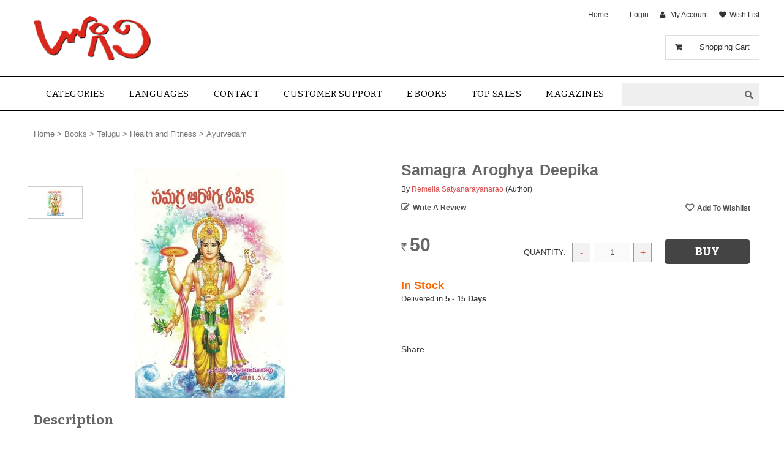

--- FILE ---
content_type: text/html; charset=utf-8
request_url: https://www.logili.com/books/samagra-aroghya-deepika-remella-satyanarayanarao/p-7488847-58336264478-cat.html
body_size: 16909
content:




  
    
    
  
    
    
  
    
    
  
    
    
  
    
    
  



<!DOCTYPE html>



<html lang=en data-add_this_id='' data-img-load="eager">
  <head>
        
    <meta http-equiv="content-type" content="text/html;charset=UTF-8" />

    
    <title>
      Buy Samagra Aroghya Deepika online
    </title>
    
  
  
  <meta property="og:image" content="https://t.infibeam.com/img/book/7488847/22/17/samagraarogyadeepika.jpg.0a17e22217.999x200x200.jpg"/>
  

  


  
    <meta name="description" content="                  శరీర అవయవములన్నీ ఒక అవగాహనతో పనిచేయుటకు సూక"/>
  
    <meta name="keywords" content="JP Publications, Mudra Books, Tadanki books, Maha siva Puranam, సమగ్ర ఆరోగ్య దీపిక "/>
  
  
  
    <meta NAME="Robots" CONTENT="noimageindex, nomediaindex, noimageclick" />
  
  
    
    
      <meta name="viewport" content="width=device-width, initial-scale=1" />
  

    

    
      <link rel="shortcut icon" href="https://t.infibeam.com/img/lookandfeel/7488847/d18f4292e0488b89439cb_red.gif.999x16x16.ico">
    


    
    
        
        <!--[if (!IE)|(gte IE 8)]><!-->
<link href="https://t.infibeam.com/packages/bootstrap-datauri.css?1593009617" media="all" rel="stylesheet" type="text/css" />
<!--<![endif]-->
<!--[if lte IE 7]>
<link href="https://t.infibeam.com/packages/bootstrap.css?1593009617" media="all" rel="stylesheet" type="text/css" />
<![endif]-->
        <!--[if (!IE)|(gte IE 8)]><!-->
          <link href="https://t.infibeam.com/exthemes/74/88/847/theme-7488847-7/stylesheets/site-datauri.css?1597138096" media="all" rel="stylesheet" type="text/css" />
        <!--<![endif]-->
        <!--[if lte IE 7]>
          <link href="https://t.infibeam.com/exthemes/74/88/847/theme-7488847-7/stylesheets/site-.css?1597138096" media="screen" rel="stylesheet" type="text/css" />
        <![endif]-->
      


    
    <!--[if lt IE 10]>
      <script type="text/javascript" src="/javascripts/respondIE/respondmore.min.js"></script>
      <link href= 'https://t.infibeam.com/javascripts/respondIE/respond-proxy.html' id="respond-proxy" rel="respond-proxy" />
      <link href="/javascripts/respondIE/respond.proxy.gif" id="respond-redirect" rel="respond-redirect" />
      <script src="/javascripts/respondIE/respond.proxy.js"></script>
    <![endif]-->
    
    
    <script type="text/javascript" src="https://ajax.googleapis.com/ajax/libs/jquery/1.7.1/jquery.min.js"></script>
    <script type="text/javascript">
      !window.jQuery && document.write(unescape("%3Cscript src='/javascripts/jquery.min.js' type='text/javascript'%3E%3C/script%3E"));
    </script>
    <script type="text/javascript">window.bjQuery = window.jQuery</script>
    <script type="text/javascript" src="https://ajax.googleapis.com/ajax/libs/jqueryui/1.8.16/jquery-ui.min.js"></script>
    <script type="text/javascript">
      !window.jQuery.ui && document.write(unescape("%3Cscript src='/javascripts/jquery-ui-1.8.16.custom.min.js' type='text/javascript'%3E%3C/script%3E"));
    </script>

    <script src="https://t.infibeam.com/packages/bootstrap.js?1693486588" type="text/javascript"></script>
    <script src="https://t.infibeam.com/javascripts/site-javascripts/7488847/global.js?1481875212" type="text/javascript"></script>
    <script src="https://t.infibeam.com/exthemes/74/88/847/theme-7488847-7/javascripts/site.js?1597138096" type="text/javascript"></script>
    <script type="text/javascript">
      !window.JSON && document.write(unescape('%3Cscript src="https://t.infibeam.com/javascripts/json2.js?1429854677" type="text/javascript"%3E%3C/script%3E'));
    </script>

    
  

    <div class="review_purchase_loader ajax-loader" style="display: none;"></div>

    <script type="text/javascript">
      bjQuery(document).ready(function($) {

        

        // TRIGGER EVENT TO SHOW ADD TO CART AS POPUP
          effect_options = null
          if (effect_options && effect_options.add_to_cart_popup)
          {
            $(document).trigger('add_to_cart_popup_effect',effect_options);
          }
        // END

        //DYNAMICALLY SET HEADER BY USING USER DETAILS STORED IN COOKIES (HELPS FOR CACHED PAGES).
        //RAILS CACHE OPTION :LAYOUT => FALSE DOES NOT WORK ON PAGES/TEMPLATES USING CONTENT_FOR TAGS CURRENTLY.
        var username;
        if ((username = $.cookies.get("username")) != null)
        { 
          username = username.toString().replace(/\+/g," ");
          var login_msg = "<a class='login-msg'>Hello $$username</a> |  <a href=\"/logout\" class=\"logout\">Logout</a>"
          $(document).trigger("logged-in",[{"name":username,"email":$.cookies.get("user_email")},login_msg.replace('$$username',username)]);
        }
        else
        {
          $(document).trigger("logged-out");
        }

        

        // END

        
          $(document).trigger('search-autocomplete', ["home"]);
        

        
          $(document).trigger("show-cart-details",{"total_amount":true,"show_on_hover":{"item_details":{"price":true,"image":true,"delete_confirmation":false,"delete_item":true,"quantity":true,"title":true},"carousel":{"enabled":false,"options":{"vertical":false,"visible":"","scroll":""}},"enabled":true,"item_count_limit":0},"total_quantity":true});
        

        
        var rpQtip = $('<div></div>').qtip({
          id: "review_purchase",
          content: {
            text : "<div></div>",
            title: {
              text: "Please Review Your Previous Order",
              button: 'Close'
            }
          },
          position: {
            my:'center',
            at:'center',
            target:$(window)
          }
        });
        
      });
      
    </script>

    
  
    <!-- START : Google Analytics -->
    

    
      <script>
        (function(i,s,o,g,r,a,m){i['GoogleAnalyticsObject']=r;i[r]=i[r]||function(){
        (i[r].q=i[r].q||[]).push(arguments)},i[r].l=1*new Date();a=s.createElement(o),
        m=s.getElementsByTagName(o)[0];a.async=1;a.src=g;m.parentNode.insertBefore(a,m)
        })(window,document,'script','//www.google-analytics.com/analytics.js','ga');

        ga('create', 'UA-34085796-1', 'auto');

        
          ga('require', 'displayfeatures');
        
        ga('send', 'pageview');
      </script>

    
  
  
    <script type="application/ld+json">
      {
        "@context": "http://schema.org",
        "@type": "WebSite",
        "name": "M K Services, Guntur",
        "url": "http://www.logili.com",
        "potentialAction": {
          "@type": "SearchAction",
          "target": "http://www.logili.com/search?q={search_term_string}",
          "query-input": "required name=search_term_string"
        }
      }
    </script>
  

  


  
  </head>

    
    
    <!--[if lt IE 7 ]> <body class='responsive  ie6'> <![endif]-->
    <!--[if IE 7 ]>    <body class='responsive  ie7'> <![endif]-->
    <!--[if IE 8 ]>    <body class='responsive  ie8'> <![endif]-->
    <!--[if IE 9 ]>    <body class='responsive  ie9'> <![endif]-->
    <!--[if (gt IE 9)|!(IE)]><!--> <body class='responsive '> <!--<![endif]-->
      
  
      <noscript><span class='notice' style="font-size:2em; display: block;">
        This site uses Javascript. Your browser either
        doesn't support Javascript or you have it turned off.
        To see this page as it is meant to appear please use
        a Javascript enabled browser.</span></noscript>

      

      
      <div id="page" class="f-cod f-relateditems f-internationalshipping f-fb_con f-fb_connect f-accounts_tab f-infibeam_listing f-conversion_tracking_code_snippet f-search_view_type f-notify_me_when_available_active f-invoice_options f-reviews f-email f-addon_shipping_calculators f-twitter_connect f-google_connect f-linkedin_connect f-universal_google_analytics f-google_analytics_remarketing f-cart_details_in_header f-crazysort f-zipcode_serviceability_check_on_pdp f-go_to_top_btn f-autocomplete f-offline_order f-translation f-payment_method_ordering f-asset_lookup_enabled f-ssl">
      
      
      

      
      
  <div id="hd">
    
    
      
        
        <div class=" row">
            
              
              <div class=" col-md-12 col-sm-12 col-xs-12">
                
                  <div class="html-widget header _widget clearfix"><div class="top_cart shopping_cart hidden-xs items-present shopping-cart">
<div class="icon"><em class="fa fa-shopping-cart">&nbsp;</em></div>
<a class="top_cart_label" href="/shopping-cart">Shopping Cart</a><span class="my-cart-quantity">1</span><span class="my-cart-amount"><span class="m-w"><span class="m-c c-inr">Rs.</span>46,678</span></span></div>
<style>
 #hd .header-menu .navbar .navbar-collapse ul.nav li a{font-size:15px;}
</style></div>
                
              </div>
            
          </div>
        
      
        
        <div class=" row">
            
              
              <div class=" col-md-12 col-sm-12">
                
                  <div class="advanced-header-widget header _widget clearfix">



<div class='logo-top-links'>
  <div class='row'>
    <div class='col-md-3 col-sm-3'>
      <div class='logo'>
        <a href="/" title="home"><img src='https://t.infibeam.com/img/lookandfeel/7488847/829cc06dd7f9e_logo2.png.999xx.png' alt='telugubooks' title='home' /></a>
      </div>
    </div>
    <div class='col-md-9 col-sm-9'>
      <div class='top-links'>
        <a href="/" class=" home">Home</a>  |  <a href="/login" class=" login">Login</a>  |  <a href="/my-account" class=" my-account">My Account</a>  |  <a href="/wish-list" class=" wish-list">Wish List</a>
      </div>
      <div class="row search-wrapper">
        <div class="col-md-3 col-sm-3 "></div>
        <div class="col-md-9 col-sm-9 search-bar-container">
          <div class="search-bar">
            <form action="/search" class="input-group" id="search" method="get">
              <span class="label">Search</span>
              <span class="input-group-btn search-category-container">
                <select class="search-category"><option value="/home/search" data-bn-url="home" data-bn-id="ho05316221">Home</option><option value="/home-books/search" data-bn-url="home-books" data-bn-id="ho05316221_book">Books</option></select>
              </span>
              
                <input class="text" id="search-input" name="q" type="text" />
              
              <span class="input-group-btn search-go-container">
                <input class="search-go" type="submit" value="GO" />
              </span>
            </form>
          </div>
        </div>
      </div>
    </div>
  </div>
</div>

<div class='header-menu'>
  <nav class="navbar navbar-default" role="navigation">

    <div class="navbar-header">
      
      <button class="navbar-toggle navbar-toggle-collapse navbar-menu-toggle" data-target="#nav-menu-154504" data-toggle="collapse" type="button">
        <span class="icon-bar"></span>
        <span class="icon-bar"></span>
        <span class="icon-bar"></span>
      </button>

    </div>

    <div class="navbar-collapse collapse" id="nav-menu-154504">
      
      <ul class="nav navbar-nav">
        
        
  
  
    <li class="dropdown"><a href="" class="dropdown-toggle " data-toggle="dropdown">Categories<b class="caret"></b></a>
      
      <ul class="dropdown-menu ">
        
        
  
  
    <li><a href="/home-books" class=" ">New Release</a></li>
  

  
  
    <li><a href="/home-books-telugu-poetry" class=" ">Poetry</a></li>
  

  
  
    <li><a href="/home-books-telugu-novels" class=" ">Novels</a></li>
  

  
  
    <li><a href="/home-books-telugu-children-and-teens" class=" ">Children Books</a></li>
  

  
  
    <li><a href="/home-books-telugu-bhakthi" class=" ">Devotional</a></li>
  

  
  
    <li><a href="/home-books-telugu-philosophy" class=" ">Philosophy</a></li>
  

  
  
    <li><a href="/home-books-telugu-health-and-fitness" class=" ">Health</a></li>
  

  
  
    <li><a href="" class=" ">Fiction</a></li>
  

  
  
    <li><a href="/home-books-telugu-academic-and-professional" class=" ">Academic</a></li>
  

  
  
    <li><a href="/home-books-telugu-general" class=" ">Others</a></li>
  

  
  
    <li><a href="" class=" ">Home Decors</a></li>
  

  
  
    <li><a href="/home/search?q=Chalam" class=" ">Chalam</a></li>
  

  
  
    <li><a href="/pages/authors/b-v-pattabhi-ram" class=" ">B V Pattabhi Ram</a></li>
  

      </ul>
    </li>
  

  
  
    <li class="dropdown"><a href="/" class="dropdown-toggle " data-toggle="dropdown">Languages<b class="caret"></b></a>
      
      <ul class="dropdown-menu ">
        
        
  
  
    <li><a href="/home-books-telugu" class=" ">Telugu</a></li>
  

  
  
    <li><a href="/home-books-new-node" class=" ">English</a></li>
  

  
  
    <li><a href="" class=" ">Hindi</a></li>
  

      </ul>
    </li>
  

  
  
    <li><a href="/contact-us" class=" ">contact</a></li>
  

  
  
    <li><a href="/pages/customer-support" class=" ">Customer Support</a></li>
  

  
  
    <li><a href="/" class=" ">E Books</a></li>
  

  
  
    <li><a href="Top sales" class=" books">Top sales</a></li>
  

  
  
    <li><a href="/home-magazines" class=" ">Magazines</a></li>
  

      </ul>
    </div>
  </nav>
</div>
</div>
                
              </div>
            
          </div>
        
      
    
  </div>



      <div id="bd" class="clearfix">
        
        


        
        

  

  
    <div class="own-product custom-layout" id="product-detail-page" itemscope="" itemtype="http://schema.org/Product"><div class=" row"><div class="some-rand-klass hidden-xs col-md-12 col-sm-12">
    
      <div class="bread-crumbs" itemscope itemtype="http://schema.org/BreadcrumbList">
        
      <div itemprop='itemListElement' itemscope itemtype='http://schema.org/ListItem' style='display:inline-block;'>
        <a href="/" itemprop="item">
        <span itemprop="name">Home</span></a>
        <meta itemprop='position' content='1' />
      </div>
     &gt; 
      <div itemprop='itemListElement' itemscope itemtype='http://schema.org/ListItem' style='display:inline-block;'>
        <a href="/home-books" itemprop="item">
        <span itemprop="name">Books</span></a>
        <meta itemprop='position' content='2' />
      </div>
     &gt; 
      <div itemprop='itemListElement' itemscope itemtype='http://schema.org/ListItem' style='display:inline-block;'>
        <a href="/home-books-telugu" itemprop="item">
        <span itemprop="name">Telugu</span></a>
        <meta itemprop='position' content='3' />
      </div>
     &gt; 
      <div itemprop='itemListElement' itemscope itemtype='http://schema.org/ListItem' style='display:inline-block;'>
        <a href="/home-books-telugu-health-and-fitness" itemprop="item">
        <span itemprop="name">Health and Fitness</span></a>
        <meta itemprop='position' content='4' />
      </div>
     &gt; 
      <div itemprop='itemListElement' itemscope itemtype='http://schema.org/ListItem' style='display:inline-block;'>
        <a href="/home-books-telugu-health-and-fitness-ayurvedam" itemprop="item">
        <span itemprop="name">Ayurvedam</span></a>
        <meta itemprop='position' content='5' />
      </div>
    
      </div>
    
</div></div><div class="hidden-md hidden-lg add-to-items row"><div class=" col-md-6 col-sm-6 col-xs-6">
    
        
            
          <a href="/review_details/new/7488847-58336264478" class="write-review">Write a Review</a>
        
        
    
</div><div class=" col-md-3 col-sm-3 col-xs-6">
  
</div><div class=" col-md-3 col-sm-3 col-xs-6">
    <form action="/my_save_list/add_to_wish_list" class="wishlist-form" method="post"><div style="margin:0;padding:0;display:inline"><input name="_method" type="hidden" value="put" /><input name="authenticity_token" type="hidden" value="tNOweVjbdawKuJJDDOGNnLQsDQvDChfCNygFvXLxTV0=" /></div>
        <div id="wishlist">
          
        
            <input id="variant_id" name="variant_id" type="hidden" value="7488847-58336264478" />
            <input autocomplete="off" class="button" name="commit" type="submit" value="Add To Wishlist" />
        
    
        </div>
    </form>
</div></div><div class=" row"><div class=" col-md-6 col-sm-6"><div class=" row" id="catalog-images"><div class="thumbnail-grid  col-md-2 col-sm-2">
  <div id="images" style='display:none' >

    
      

<ul class="thumbnails" style="visibility:hidden">
  
    
    
    <li class="pdp-thumbnail">
      <a data-image-id="3998277" data-img-id="img-id-1" href="#" data-medium-url="https://t.infibeam.com/img/book/7488847/22/17/samagraarogyadeepika.jpg.0a17e22217.999x375x375.jpg" data-zoom-url="https://t.infibeam.com/img/book/7488847/22/17/samagraarogyadeepika.jpg.0a17e22217.999x600x550.jpg" data-image-title="Samagra Aroghya Deepika" data-image-tag='&lt;span data-picture data-id=&quot;img-id-1&quot; class=&quot;responsive&quot; data-alt=&quot;Samagra Aroghya Deepika&quot; data-title=&quot;Samagra Aroghya Deepika&quot; data-class=&quot;&quot;&gt;&lt;span data-media=&quot;&quot; data-src=&quot;https://t.infibeam.com/img/book/7488847/22/17/samagraarogyadeepika.jpg.0a17e22217.999x275x275.jpg&quot;&gt;&lt;/span&gt;&lt;span data-media=&quot;(min-width:768px)&quot; data-src=&quot;https://t.infibeam.com/img/book/7488847/22/17/samagraarogyadeepika.jpg.0a17e22217.999x325x325.jpg&quot;&gt;&lt;/span&gt;&lt;span data-media=&quot;(min-width:992px)&quot; data-src=&quot;https://t.infibeam.com/img/book/7488847/22/17/samagraarogyadeepika.jpg.0a17e22217.999x375x375.jpg&quot;&gt;&lt;/span&gt;&lt;noscript&gt;&lt;img alt=&quot;Samagra Aroghya Deepika&quot; title=&quot;Samagra Aroghya Deepika&quot; src=&quot;https://t.infibeam.com/img/book/7488847/22/17/samagraarogyadeepika.jpg.0a17e22217.999x375x375.jpg&quot;&gt;&lt;/noscript&gt;&lt;/span&gt;' data-variant-id="7488847-58336264478-cat">
        <img src='https://t.infibeam.com/img/book/7488847/22/17/samagraarogyadeepika.jpg.0a17e22217.999x45x45.jpg' alt="Samagra Aroghya Deepika"></img>
      </a>
    </li>
  
</ul>

    
  </div>
</div><div class=" col-md-10 col-sm-10">
  <div id="medium-image-holder" class="clearfix" data-zoom-text="">
    
      

<div class="var-img-slider">
  
    
    
      <div class='var-img-slide' data-image-id="3998277">
        <span data-picture data-id="img-id-1" class="responsive" data-alt="Samagra Aroghya Deepika" data-title="Samagra Aroghya Deepika" data-class=""><span data-media="" data-src="https://t.infibeam.com/img/book/7488847/22/17/samagraarogyadeepika.jpg.0a17e22217.999x275x275.jpg"></span><span data-media="(min-width:768px)" data-src="https://t.infibeam.com/img/book/7488847/22/17/samagraarogyadeepika.jpg.0a17e22217.999x325x325.jpg"></span><span data-media="(min-width:992px)" data-src="https://t.infibeam.com/img/book/7488847/22/17/samagraarogyadeepika.jpg.0a17e22217.999x375x375.jpg"></span><noscript><img alt="Samagra Aroghya Deepika" title="Samagra Aroghya Deepika" src="https://t.infibeam.com/img/book/7488847/22/17/samagraarogyadeepika.jpg.0a17e22217.999x375x375.jpg"></noscript></span>
      </div>
    
  
</div>


    
  </div>
</div></div><div>
    <div class="social-buttons clearfix">
      
      
      
          
      

      <div class="fb-recommend">
        
            <iframe src="https://www.facebook.com/plugins/like.php?href=https%3A%2F%2Fwww.logili.com%2Fbooks%2Fsamagra-aroghya-deepika-remella-satyanarayanarao%2Fp-7488847-58336264478-cat.html&amp;locale=en_US&amp;layout=standard&amp;show_faces=false&amp;width=300&amp;action=like&amp;colorscheme=light&amp;height=30" scrolling="no" frameborder="0" style="border:none; overflow:hidden; height:30px;" allowTransparency="true"></iframe>
        
      </div>
      
      
      
      
      
      
    </div>

</div></div><div class=" col-md-6 col-sm-6"><div class=" catlogTitle row"><div class=" col-md-12 col-sm-12 col-xs-12">
    <div id="title" data-catalog-sku="JPPUBLT119" >
      
        
        <h1 class="like-h2" itemprop='name'>Samagra Aroghya Deepika</h1>
        
            <div class="span-10 contributors"> By
              <span class="ctbr-name"><a href="/home/search?q=Remella Satyanarayanarao">Remella Satyanarayanarao</a></span> <span class="ctbr-role">(Author)</span>

            </div>
        
    
    </div>
</div></div><div class=" hidden-xs row"><div class=" col-md-6 col-sm-6 col-xs-12">
    
        
            
          <a href="/review_details/new/7488847-58336264478" class="write-review">Write a Review</a>
        
        
    
</div><div class=" col-md-3 col-sm-3 col-xs-6">
  
</div><div class=" col-md-6 col-sm-6 col-xs-6">
    <form action="/my_save_list/add_to_wish_list" class="wishlist-form" method="post"><div style="margin:0;padding:0;display:inline"><input name="_method" type="hidden" value="put" /><input name="authenticity_token" type="hidden" value="tNOweVjbdawKuJJDDOGNnLQsDQvDChfCNygFvXLxTV0=" /></div>
        <div id="wishlist">
          
        
            <input id="variant_id" name="variant_id" type="hidden" value="7488847-58336264478" />
            <input autocomplete="off" class="button" name="commit" type="submit" value="Add To Wishlist" />
        
    
        </div>
    </form>
</div></div><div id="catalog-details"><div class="catalog-section row"><div class=" col-md-4 col-sm-4 col-xs-6">
    <div id="pricing_summary" class="clearfix">
      

        
        
        
        
        
        
        <div class="add-to-cart-price ">
          <div class="list_price ">
            <label>List Price:</label><span> <span class='m-w'><span class='m-c c-inr'>Rs.</span>50</span></span></div>

           
           
          
          
          <div class="our_price">
            <label>Our Price:</label><span> <span class='m-w'><span class='m-c c-inr'>Rs.</span>50</span></span></div>
          
          
          <div class="extra-gola"></div>
          <br/>
        </div>
    
    </div>
</div><div class=" col-md-8 col-sm-8 col-xs-6">
    
    <div id="add-cart" class="add-to-cart" data-timeout=>
      
      <meta itemprop="productID" content="JPPUBLT119">
      <meta itemprop="sku" content="JPPUBLT119">
      
      
      <meta itemprop="image" content="https://t.infibeam.com/img/book/7488847/22/17/samagraarogyadeepika.jpg.0a17e22217.999xx.jpg">
    
      <div id="price" itemprop="offers" itemscope itemtype="http://schema.org/Offer" >
        
        <div class="seo-title hide" itemprop='name' content='Samagra Aroghya Deepika'>Samagra Aroghya Deepika</div>
        <div class="seo-currency hide" itemprop='priceCurrency' content='INR'>
          INR
        </div>
        <div class="seo-sku hide" itemprop='sku' content='JPPUBLT119'>JPPUBLT119</div>
        
          <div class="seo-stock-availability hide" itemprop="availability" itemtype="http://schema.org/ItemAvailability" content="http://schema.org/InStock">In Stock</div>
        
        <div class="seo-price hide" itemprop='price' content="50.0">50.0</div>
        <div class="final-price"><span class='m-w'><span class='m-c c-inr'>Rs.</span>50</span></div>
        <meta itemprop="url" content="https://www.logili.com/books/samagra-aroghya-deepika-remella-satyanarayanarao/p-7488847-58336264478-cat.html#variant_id=7488847-58336264478">
    
      </div>
      
      
      <form action="/my_save_list/add_to_shopping_cart" id="add-to-cart-form" method="post"><div style="margin:0;padding:0;display:inline"><input name="_method" type="hidden" value="put" /><input name="authenticity_token" type="hidden" value="tNOweVjbdawKuJJDDOGNnLQsDQvDChfCNygFvXLxTV0=" /></div>
          <div id="cart">
            

        <input id="variant_id" name="variant_id" type="hidden" value="7488847-58336264478" />
        <input id="dynamic_bundle_variant_id" name="dynamic_bundle_variant_id" type="hidden" />
        

        
        
        
        
        
        
        

        
            <label for="variant_quantity">Quantity:</label>
            <select id="variant_quantity" name="variant[quantity]"><option value="1">1</option></select>
            <br/>
            <br/>
            
              <input class="button add-to-cart" name="commit" type="submit" value="Buy" />
            

        
        

    
          </div>
      </form>
    </div>

  <div id="product_bundle_banner">
    
      
    
  </div>

    <div id="iamavailable">
      
    </div>
</div></div><div class=" row"><div class=" col-md-6 col-sm-6">
    <div id="offer_description" class="offer-description" style="display:none">
      
      
    
    </div>

    <div id="in_stock" class="clearfix">
      
        
        <span class="in-stock"><b>In Stock</b> </span>
        <span class="fulfilled-by hide">  </span>
        <span class="ships-in">
          
        <div class='sold-by'>  </div>Ships in <b>5 - 15 Days</b>
      
          
          <div class='shipping_cost'><div id="free_shipping" class="free-shipping" style="display:none">Free Shipping in India!</div></div>
          <div class='international_shipping_cost'></div>
        </span>
      
    
    </div>

    <div id="discount_gola" class="clearfix">
      
        
    
    </div>

  <div id="catalog-options" class="catalog-options cs _catalog_options clearfix" data-cat-id="7488847-58336264478-cat"  data-var-id="7488847-58336264478">
    
      
    
    </div>
</div><div class=" col-md-6 col-sm-6"><div class="additional-promotion-data"></div></div></div>
    <div id="offer_description" class="offer-description" style="display:none">
      
      
    
    </div>

    

    <div id="availabilty_time" class="clearfix">
      
    </div>

    <div id="warranty" class="clearfix">
      
        
    
    </div>

    <div id="promotions" class="clearfix">
      
        
    
    </div>

    <div id="cod_zone_desc" class="clearfix">
      
    </div>

    

    <div id="shipping_details" class="shipping-details" style="display:none">
      <span id="shipping_details_text" class="shipping-details-text">Available in:</span>
      <span id="shipping_zone_desc" class="shipping-zones">
        
        
    
      </span>
    </div>

    
      <div id="share" class="addthis_links">
        <!-- AddThis Button BEGIN -->
        <div class="addthis_toolbox addthis_default_style">
          <a class="addthis_button_compact" rel="nofollow"></a>
          <a class="addthis_button_preferred_1" rel="nofollow"></a>
          <a class="addthis_button_preferred_2" rel="nofollow"></a>
          <a class="addthis_button_preferred_3" rel="nofollow"></a>
          <a class="addthis_button_preferred_4" rel="nofollow"></a>
        </div>
      </div>
    

    <div id="check-servicable-area">
      
        
            <div id="check_shipping_and_cod_zipcode">
              
            <div class="shipping-cod-zipcode-box">
              <form action="/check_zipcode_serviceablility" class="get-zipcode-info" method="get">
	<span class="zipcode-title">Check for shipping and cod pincode</span>
	<input id="variant_id" name="variant_id" type="hidden" value="7488847-58336264478" />
	<input id="check_for" name="check_for" type="hidden" value="shipping_and_cod" />
	<input type="text" name="zipcode" class="zipcode" size="8" value="" />
	<p><input class="button" name="commit" type="submit" value="Submit" />
		<span class="zipcode-ajax-loader"></span>
	</p>
	<span class="zipcode-message"></span>
</form>


            </div>
        
            </div>
          
        

        
            <script src="https://t.infibeam.com/javascripts/ajax_for_zipcode_check.js?1525328971" type="text/javascript"></script>
        
      
    </div>

  <div id="dynamic_bundle" >
    
        


    
  </div>
</div></div></div><div class=" row"><div class=" col-md-8 col-sm-8">
  <div id="static_bundle" class="clearfix">
    
      
    
  </div>

    <div id="description" class="clearfix">
      <h3 class="section-header">Description</h3>
      
      <p style="text-align: justify;"><span style="font-size: large;">&nbsp; &nbsp; &nbsp; &nbsp; &nbsp; &nbsp; &nbsp; &nbsp; &nbsp; శరీర అవయవములన్నీ ఒక అవగాహనతో పనిచేయుటకు సూక్ష్మ శరీర భాగములైన ప్రాణము, మనస్సు - స్థూల శరీర భాగములను నియంత్రిస్తుంటాయి. ప్రతి వ్యాధి యొక్క మూలము ప్రాణములోను, మనస్సులోను ఉంటుంది. ప్రతివారు ప్రాణము, మనస్సు గురించి విపులంగా తెలిసికొని ప్రాణ, మనస్సులకు వైద్యము చేసుకోన్నచో చాలా దీర్ఘ వ్యాధులు నయమవుతాయి. ఆరోగ్యము గురించి శ్రద్డగల ప్రతివారు ప్రాణము, మనస్సు, ప్రాణశక్తీ ఉన్న మూలికలు, ప్రాణాయామము, ఆసనములు, ఆహార నియమములు గురించి తెలుసుకొని వాటి ద్వారా సంపూర్ణ ఆరోగ్యముతో సుఖ సంతోషములతో జీవించగలుగుతారు.&nbsp;</span></p>
<p style="text-align: right;"><span style="font-size: large;">&nbsp; &nbsp; &nbsp; &nbsp; &nbsp; &nbsp; &nbsp; &nbsp; &nbsp; &nbsp; - డా. రేమేళ్ల సత్యనారాయణ రావు&nbsp;</span></p>
      <span itemprop="description" style="display:none;">                  శరీర అవయవములన్నీ ఒక అవగాహనతో పనిచేయుటకు సూక్ష్మ శరీర భాగములైన ప్రాణము, మనస్సు - స్థూల శరీర భాగములను నియంత్రిస్తుంటాయి. ప్రతి వ్యాధి యొక్క మూలము ప్రాణములోను, మనస్సులోను ఉంటుంది. ప్రతివారు ప్రాణము, మనస్సు గురించి విపులంగా తెలిసికొని ప్రాణ, మనస్సులకు వైద్యము చేసుకోన్నచో చాలా దీర్ఘ వ్యాధులు నయమవుతాయి. ఆరోగ్యము గురించి శ్రద్డగల ప్రతివారు ప్రాణము, మనస్సు, ప్రాణశక్తీ ఉన్న మూలికలు, ప్రాణాయామము, ఆసనములు, ఆహార నియమములు గురించి తెలుసుకొని వాటి ద్వారా సంపూర్ణ ఆరోగ్యముతో సుఖ సంతోషములతో జీవించగలుగుతారు. 
                    - డా. రేమేళ్ల సత్యనారాయణ రావు </span>
    </div>
  
    <div id="features" class="clearfix">
        <h3 class="section-header">Features</h3>
        <ul>
          
              <li class="clearfix">
                <label>
                  Title
                </label>: Samagra Aroghya Deepika
              </li>
          
              <li class="clearfix">
                <label>
                  Author
                </label>: Remella Satyanarayanarao
              </li>
          
              <li class="clearfix">
                <label>
                  Publisher
                </label>: JP Publications 
              </li>
          
              <li class="clearfix">
                <label>
                  ISBN
                </label>: JPPUBLT119
              </li>
          
              <li class="clearfix">
                <label>
                  Binding
                </label>: Paperback
              </li>
          
              <li class="clearfix">
                <label>
                  Published Date
                </label>: 2013
              </li>
          
              <li class="clearfix">
                <label>
                  Number Of Pages
                </label>: 160
              </li>
          
              <li class="clearfix">
                <label>
                  Language
                </label>: Telugu
              </li>
          
        </ul>
    </div>
  
    

        <div id="xsell" class="clearfix interested-in">
          <h3 class="section-header">You may also be interested in</h3>
          <ul class="clearfix grid-view">
            
            
            
          <li class="clearfix">
            <div class="variant-wrapper btn-add_to_cart">
  
      <div class="variant-image">
      <a href="/literature/deepika-vihaari/p-7488847-95826127166-cat.html#variant_id=7488847-95826127166" >
        <span data-picture data-id="" class="responsive" data-alt="Deepika" data-title="Deepika" data-class=""><span data-media="" data-src="https://t.infibeam.com/img/book/7488847/ba/ce/deepika.jpg.4f8362bace.999x220x320.jpg"></span><span data-media="(min-width:768px)" data-src="https://t.infibeam.com/img/book/7488847/ba/ce/deepika.jpg.4f8362bace.999x320x380.jpg"></span><span data-media="(min-width:992px)" data-src="https://t.infibeam.com/img/book/7488847/ba/ce/deepika.jpg.4f8362bace.999x320x380.jpg"></span><noscript><img alt="Deepika" title="Deepika" src="https://t.infibeam.com/img/book/7488847/ba/ce/deepika.jpg.4f8362bace.999x320x380.jpg"></noscript></span>
      </a>
      </div>
      <div class="variant-desc">
                    
        <span class="variant-title"> <a href=/literature/deepika-vihaari/p-7488847-95826127166-cat.html#variant_id=7488847-95826127166  title="Deepika">Deepika</a></span>
        <span class="contributors">
    
        <span class="by">By</span>
        <span class="ctbr-name"><a href="/home/search?q=Vihaari" >Vihaari</a></span>
      </span>        <span class="price">
          <span class="variant-final-price">
           <span class='m-w'><span class='m-c c-inr'>Rs.</span>150</span>
         </span>
       </span>
                                                                          </div>
</div>


          </li>
        
          <li class="clearfix">
            <div class="variant-wrapper btn-add_to_cart">
  
      <div class="variant-image">
      <a href="/literature/deepika-penugonda-lakshminarayana/p-7488847-79467496439-cat.html#variant_id=7488847-79467496439" >
        <span data-picture data-id="" class="responsive" data-alt="Deepika" data-title="Deepika" data-class=""><span data-media="" data-src="https://t.infibeam.com/img/book/7488847/86/13/scan0081.jpg.1ca94d8613.999x220x320.jpg"></span><span data-media="(min-width:768px)" data-src="https://t.infibeam.com/img/book/7488847/86/13/scan0081.jpg.1ca94d8613.999x320x380.jpg"></span><span data-media="(min-width:992px)" data-src="https://t.infibeam.com/img/book/7488847/86/13/scan0081.jpg.1ca94d8613.999x320x380.jpg"></span><noscript><img alt="Deepika" title="Deepika" src="https://t.infibeam.com/img/book/7488847/86/13/scan0081.jpg.1ca94d8613.999x320x380.jpg"></noscript></span>
      </a>
      </div>
      <div class="variant-desc">
                    
        <span class="variant-title"> <a href=/literature/deepika-penugonda-lakshminarayana/p-7488847-79467496439-cat.html#variant_id=7488847-79467496439  title="Deepika">Deepika</a></span>
        <span class="contributors">
    
        <span class="by">By</span>
        <span class="ctbr-name"><a href="/home/search?q=Penugonda Lakshminarayana" >Penugonda Lakshminarayana</a></span>
      </span>        <span class="price">
          <span class="variant-final-price">
           <span class='m-w'><span class='m-c c-inr'>Rs.</span>200</span>
         </span>
       </span>
                                                                          </div>
</div>


          </li>
        
          <li class="clearfix">
            <div class="variant-wrapper btn-add_to_cart">
  
      <div class="variant-image">
      <a href="/religious/nitya-kamya-karma-mimamsa-remella-suryaprakash-sastry/p-7488847-99715709736-cat.html#variant_id=7488847-99715709736" >
        <span data-picture data-id="" class="responsive" data-alt="Nitya Kamya Karma Mimamsa" data-title="Nitya Kamya Karma Mimamsa" data-class=""><span data-media="" data-src="https://t.infibeam.com/img/book/7488847/a6/59/sanskrit.jpg.42e6e4a659.999x220x320.jpg"></span><span data-media="(min-width:768px)" data-src="https://t.infibeam.com/img/book/7488847/a6/59/sanskrit.jpg.42e6e4a659.999x320x380.jpg"></span><span data-media="(min-width:992px)" data-src="https://t.infibeam.com/img/book/7488847/a6/59/sanskrit.jpg.42e6e4a659.999x320x380.jpg"></span><noscript><img alt="Nitya Kamya Karma Mimamsa" title="Nitya Kamya Karma Mimamsa" src="https://t.infibeam.com/img/book/7488847/a6/59/sanskrit.jpg.42e6e4a659.999x320x380.jpg"></noscript></span>
      </a>
      </div>
      <div class="variant-desc">
                    
        <span class="variant-title"> <a href=/religious/nitya-kamya-karma-mimamsa-remella-suryaprakash-sastry/p-7488847-99715709736-cat.html#variant_id=7488847-99715709736  title="Nitya Kamya Karma Mimamsa">Nitya Kamya Karma Mimamsa</a></span>
        <span class="contributors">
    
        <span class="by">By</span>
        <span class="ctbr-name"><a href="/home/search?q=Remella Suryaprakash Sastry" >Remella Suryaprakash Sastry</a></span>
      </span>        <span class="price">
          <span class="variant-final-price">
           <span class='m-w'><span class='m-c c-inr'>Rs.</span>90</span>
         </span>
       </span>
                                                                          </div>
</div>


          </li>
        
          <li class="clearfix">
            <div class="variant-wrapper btn-add_to_cart">
  
      <div class="variant-image">
      <a href="/general/stri-deepika-dr-davuluri-krishnakumari/p-7488847-30944771975-cat.html#variant_id=7488847-30944771975" >
        <span data-picture data-id="" class="responsive" data-alt="Stri Deepika" data-title="Stri Deepika" data-class=""><span data-media="" data-src="https://t.infibeam.com/img/book/7488847/69/51/scan0001mobile2.jpg.51c44a6951.999x220x320.jpg"></span><span data-media="(min-width:768px)" data-src="https://t.infibeam.com/img/book/7488847/69/51/scan0001mobile2.jpg.51c44a6951.999x320x380.jpg"></span><span data-media="(min-width:992px)" data-src="https://t.infibeam.com/img/book/7488847/69/51/scan0001mobile2.jpg.51c44a6951.999x320x380.jpg"></span><noscript><img alt="Stri Deepika" title="Stri Deepika" src="https://t.infibeam.com/img/book/7488847/69/51/scan0001mobile2.jpg.51c44a6951.999x320x380.jpg"></noscript></span>
      </a>
      </div>
      <div class="variant-desc">
                    
        <span class="variant-title"> <a href=/general/stri-deepika-dr-davuluri-krishnakumari/p-7488847-30944771975-cat.html#variant_id=7488847-30944771975  title="Stri Deepika">Stri Deepika</a></span>
        <span class="contributors">
    
        <span class="by">By</span>
        <span class="ctbr-name"><a href="/home/search?q=Dr Davuluri Krishnakumari" >Dr Davuluri Krishnakumari</a></span>
      </span>        <span class="price">
          <span class="variant-final-price">
           <span class='m-w'><span class='m-c c-inr'>Rs.</span>150</span>
         </span>
       </span>
                                                                          </div>
</div>


          </li>
        
          <li class="clearfix">
            <div class="variant-wrapper btn-add_to_cart">
  
      <div class="variant-image">
      <a href="/books/pragna-deepika-arya-mitreya/p-7488847-43916668469-cat.html#variant_id=7488847-43916668469" >
        <span data-picture data-id="" class="responsive" data-alt="Pragna Deepika" data-title="Pragna Deepika" data-class=""><span data-media="" data-src="https://t.infibeam.com/img/book/7488847/4c/69/scan0074custom.jpg.7d20be4c69.999x220x320.jpg"></span><span data-media="(min-width:768px)" data-src="https://t.infibeam.com/img/book/7488847/4c/69/scan0074custom.jpg.7d20be4c69.999x320x380.jpg"></span><span data-media="(min-width:992px)" data-src="https://t.infibeam.com/img/book/7488847/4c/69/scan0074custom.jpg.7d20be4c69.999x320x380.jpg"></span><noscript><img alt="Pragna Deepika" title="Pragna Deepika" src="https://t.infibeam.com/img/book/7488847/4c/69/scan0074custom.jpg.7d20be4c69.999x320x380.jpg"></noscript></span>
      </a>
      </div>
      <div class="variant-desc">
                    
        <span class="variant-title"> <a href=/books/pragna-deepika-arya-mitreya/p-7488847-43916668469-cat.html#variant_id=7488847-43916668469  title="Pragna Deepika">Pragna Deepika</a></span>
        <span class="contributors">
    
        <span class="by">By</span>
        <span class="ctbr-name"><a href="/home/search?q=Arya Mitreya" >Arya Mitreya</a></span>
      </span>        <span class="price">
          <span class="variant-final-price">
           <span class='m-w'><span class='m-c c-inr'>Rs.</span>60</span>
         </span>
       </span>
                                                                          </div>
</div>


          </li>
        
          <li class="clearfix">
            <div class="variant-wrapper btn-add_to_cart">
  
      <div class="variant-image">
      <a href="/health-fitness/vasthuguna-deepika-erra-venkataswami/p-7488847-28004696881-cat.html#variant_id=7488847-28004696881" >
        <span data-picture data-id="" class="responsive" data-alt="Vasthuguna Deepika" data-title="Vasthuguna Deepika" data-class=""><span data-media="" data-src="https://t.infibeam.com/img/book/7488847/9c/69/vastugunadeepika.jpg.68a3509c69.999x220x320.jpg"></span><span data-media="(min-width:768px)" data-src="https://t.infibeam.com/img/book/7488847/9c/69/vastugunadeepika.jpg.68a3509c69.999x320x380.jpg"></span><span data-media="(min-width:992px)" data-src="https://t.infibeam.com/img/book/7488847/9c/69/vastugunadeepika.jpg.68a3509c69.999x320x380.jpg"></span><noscript><img alt="Vasthuguna Deepika" title="Vasthuguna Deepika" src="https://t.infibeam.com/img/book/7488847/9c/69/vastugunadeepika.jpg.68a3509c69.999x320x380.jpg"></noscript></span>
      </a>
      </div>
      <div class="variant-desc">
                    
        <span class="variant-title"> <a href=/health-fitness/vasthuguna-deepika-erra-venkataswami/p-7488847-28004696881-cat.html#variant_id=7488847-28004696881  title="Vasthuguna Deepika">Vasthuguna Deepika</a></span>
        <span class="contributors">
    
        <span class="by">By</span>
        <span class="ctbr-name"><a href="/home/search?q=Erra Venkataswami" >Erra Venkataswami</a></span>
      </span>        <span class="price">
          <span class="variant-final-price">
           <span class='m-w'><span class='m-c c-inr'>Rs.</span>900</span>
         </span>
       </span>
                                                                          </div>
</div>


          </li>
        
          <li class="clearfix">
            <div class="variant-wrapper btn-add_to_cart">
  
      <div class="variant-image">
      <a href="/language-learning/vidyardhi-deepika-k-s-r-k-v-v/p-7488847-11013885444-cat.html#variant_id=7488847-11013885444" >
        <span data-picture data-id="" class="responsive" data-alt="Vidyardhi Deepika" data-title="Vidyardhi Deepika" data-class=""><span data-media="" data-src="https://t.infibeam.com/img/book/7488847/2a/83/scan0067.jpg.8076c82a83.999x220x320.jpg"></span><span data-media="(min-width:768px)" data-src="https://t.infibeam.com/img/book/7488847/2a/83/scan0067.jpg.8076c82a83.999x320x380.jpg"></span><span data-media="(min-width:992px)" data-src="https://t.infibeam.com/img/book/7488847/2a/83/scan0067.jpg.8076c82a83.999x320x380.jpg"></span><noscript><img alt="Vidyardhi Deepika" title="Vidyardhi Deepika" src="https://t.infibeam.com/img/book/7488847/2a/83/scan0067.jpg.8076c82a83.999x320x380.jpg"></noscript></span>
      </a>
      </div>
      <div class="variant-desc">
                    
        <span class="variant-title"> <a href=/language-learning/vidyardhi-deepika-k-s-r-k-v-v/p-7488847-11013885444-cat.html#variant_id=7488847-11013885444  title="Vidyardhi Deepika">Vidyardhi Deepika</a></span>
        <span class="contributors">
    
        <span class="by">By</span>
        <span class="ctbr-name"><a href="/home/search?q=K S R K V V Prasad" >K S R K V V Prasad</a></span>
      </span>        <span class="price">
          <span class="variant-final-price">
           <span class='m-w'><span class='m-c c-inr'>Rs.</span>45</span>
         </span>
       </span>
                                                                          </div>
</div>


          </li>
        
          <li class="clearfix">
            <div class="variant-wrapper btn-add_to_cart">
  
      <div class="variant-image">
      <a href="/ayurvedam/ayurdhaya-deepika-aluru-vedachala-daivajna/p-7488847-4787162971-cat.html#variant_id=7488847-4787162971" >
        <span data-picture data-id="" class="responsive" data-alt="Ayurdhaya Deepika" data-title="Ayurdhaya Deepika" data-class=""><span data-media="" data-src="https://t.infibeam.com/img/book/7488847/80/2d/scan0004.jpg.92651a802d.999x220x320.jpg"></span><span data-media="(min-width:768px)" data-src="https://t.infibeam.com/img/book/7488847/80/2d/scan0004.jpg.92651a802d.999x320x380.jpg"></span><span data-media="(min-width:992px)" data-src="https://t.infibeam.com/img/book/7488847/80/2d/scan0004.jpg.92651a802d.999x320x380.jpg"></span><noscript><img alt="Ayurdhaya Deepika" title="Ayurdhaya Deepika" src="https://t.infibeam.com/img/book/7488847/80/2d/scan0004.jpg.92651a802d.999x320x380.jpg"></noscript></span>
      </a>
      </div>
      <div class="variant-desc">
                    
        <span class="variant-title"> <a href=/ayurvedam/ayurdhaya-deepika-aluru-vedachala-daivajna/p-7488847-4787162971-cat.html#variant_id=7488847-4787162971  title="Ayurdhaya Deepika">Ayurdhaya Deepika</a></span>
        <span class="contributors">
    
        <span class="by">By</span>
        <span class="ctbr-name"><a href="/home/search?q=Aluru Vedachala Daivajna" >Aluru Vedachala Daivajna</a></span>
      </span>        <span class="price">
          <span class="variant-final-price">
           <span class='m-w'><span class='m-c c-inr'>Rs.</span>200</span>
         </span>
       </span>
                                                                          </div>
</div>


          </li>
        
          </ul>
        </div>
    

        <div class="clearfix"></div>
        <div id="reviews">
          <h3 class="section-header" id="reviews-header" data-reviews-count="0" >Reviews</h3>

          
              Be the first one to review this product
              <br/>
              <br/>
          

          <div id="write-review">
            
          <a href="/review_details/new/7488847-58336264478" class="button">Write a Review</a>
        
          </div>
        </div>
    
        
            <div class="clearfix"></div>
            <div id="forum-page" class="clearfix">
              <h3 class="section-header clearfix">Discussion:Samagra Aroghya Deepika</h3>

              
                  <span class="start_discussion">Be the first to start a discussion</span>
              
              <a href="/forum/topics/new?browse_node_id=ho05316221_book_telu_heal_ayur&amp;catalog_id=7488847-58336264478" class="button new_discussion">Start a new discussion</a>
              <br><br>

              <a href="/forum/home-books/" class="browse_discussions">
                <b>
                  Browse all Discussions on Books
                </b>
              </a>
            </div>
        
    
  
<div class="clearfix"></div></div><div class=" col-md-4 col-sm-4"><div id="right-slot">
      
        
        <div class=" row">
            
              
              <div class=" col-md-12 col-sm-12">
                
                  <div class="product-history-widget vert-list right_sidebar _widget clearfix">      <h3 class ="product-history-title">Recently Viewed Product</h3>
      <div class='product-history' data-show-all='false' data-num-size="4" data-widget-cache-key="widgets/353096-20161215173903" data-render-options='{"qview":false,"buy_now":false,"wish_list":false,"variant_sku":false,"product_heading":false,"category":false,"product_bundle_banner":false,"you_save":false,"share_links":false,"offer_description":false,"snippet":false,"add_to_cart":false}'>
        <ul class= "history-grid item-list block-grid md-bl-gd-4 sm-bl-gd-3 xs-bl-gd-2" data-list-options='{"vertical":false,"rtl":false,"visible":{"small":2,"large":4,"medium":3},"scroll":{"small":1,"large":1,"medium":1},"wrap":null,"pager":false,"auto":0}'>
          <li class="clearfix hide empty-item"></li><li class="clearfix hide empty-item"></li><li class="clearfix hide empty-item"></li><li class="clearfix hide empty-item"></li>
        </ul>
      </div>
</div>
                
              </div>
            
          </div>
        
      
    </div></div></div></div>    <div id="fb-root"></div>

<script type="text/javascript">
  (function(d, s, id) {
    var js, fjs = d.getElementsByTagName(s)[0];
    if (d.getElementById(id)) return;
    js = d.createElement(s); js.id = id;
    js.src = "//connect.facebook.net/en_US/all.js#xfbml=1";
    fjs.parentNode.insertBefore(js, fjs);
  }(document, 'script', 'facebook-jssdk'));

  (function() {
    var po = document.createElement('script'); po.type = 'text/javascript'; po.async = true;
    po.src = 'https://apis.google.com/js/plusone.js';
    var s = document.getElementsByTagName('script')[0]; s.parentNode.insertBefore(po, s);
  })();

  (function(d){
    var f = d.getElementsByTagName('SCRIPT')[0], p = d.createElement('SCRIPT');
    p.type = 'text/javascript';
    p.async = true;
    p.src = '//assets.pinterest.com/js/pinit.js';
    f.parentNode.insertBefore(p, f);
  }(document));
</script>

















    
    
    
    

    

    

    

    

    

    

    

  

    


    

    

    

    

    

    

      
    

    

    

    

    


    
      
      
        
      
      
    


    

    

    

    

    

    

    

    
        

        

        
    

    


    

    

    

    

    

    

    

    

    


















































  



  










  






















  

    






  
    



    

    













































































<script src="https://t.infibeam.com/javascripts/slimbox2.js?1429854677" type="text/javascript"></script>
<link href="https://t.infibeam.com/stylesheets/slimbox/slimbox2.css?1429854677" media="screen" rel="stylesheet" type="text/css" />
<script src="https://t.infibeam.com/packages/jqzoom.js?1593009617" type="text/javascript"></script>
<link href="https://t.infibeam.com/stylesheets/jquery.jqzoom.css?1489126978" media="screen" rel="stylesheet" type="text/css" />
<script>
  (function ($) {

    $(function () {
      var $slide_list;
      $(document).bind("variant_changed", function(e, variantId) {
        $slide_list = $(".var-img-slider");
        if (!$slide_list.hasClass("slick-initialized")) {
          $slide_list.slick({dots:true, onAfterChange:function(slick, index) {
            var slide = this.$slides.eq(index);
            initSlide(slide);
            if (thumbClicked) {
              if (index != current_img_index) {
                setTimeout(function() {
                  $slide_list.slickGoTo(current_img_index);
                }, 0);
              }
              thumbClicked = false;
            } else {
              var thumb = $('.thumbnails a[data-image-id="' + slide.data("image-id") + '"]');
              setCurrentThumb(thumb);
            }
          }, onInit:function() {
            initSlide(this.$slides.eq(this.currentSlide));
          },onBeforeChange:function(slick, currentSlide, nextSlide){
            closeZoomWindow(this.$slides.eq(currentSlide));
          }});
        }
      });


      function initSlide(slide){
        if(!slide.data('init')){
          var thumb = $('.thumbnails a[data-image-id="'+slide.data('image-id')+'"]')
          pdp.createVariantImg(thumb, slide).show();
          slide.data('init', true);
        }
      }

      //responsive jqzoom--close zoom window of previous slide if it is open
      function closeZoomWindow(slide){
        var api=slide.find('a').data('jqzoom');
        if(api){
          api.deactivate();
        }
      }

      var current_thumb = $();
      var current_img_index = 0;
      var thumbClicked = false;

      $(".thumbnails a").live("click", function () {
        var $this = $(this);
        var image_id=$this.data('image-id');
        current_img_index = $('.var-img-slide[data-image-id='+image_id+']').not('.slick-cloned').attr('index');
        thumbClicked = true;
        setCurrentThumb($this);
        $slide_list.slickGoTo(current_img_index);
        return false;
      });
      function setCurrentThumb(thumb){
        current_thumb.removeClass('selected');
        current_thumb = thumb;
        current_thumb.addClass('selected').blur();
      }
    });
  })(bjQuery);

</script>

<script>
  (function ($) {
    var sdp_zoom_window = {"medium":{"width":480,"height":400},"small":{"width":480,"height":400},"large":{"width":480,"height":400}};
    var image_zoom_config = {"small":{"zoom_event":"hover_zoom","zoom_type":"standard"},"large":{"zoom_event":"hover_zoom","zoom_type":"standard"}};
    var is_bootstrap_theme = true;
    $.fn.initZoom = function () {
      return this.each(function () {
        var me = $(this);
        function init_hoverzoom(image,screen_type){
          image.imagesLoaded(function(){
            var resImg = image.find("span.responsive");
            if(resImg.length > 0 ){
              resImg.pictureFill();
              resImg.before(resImg.find("img")).remove();
            } 
            var zoom_type = image_zoom_config[screen_type]["zoom_type"];
            jqzoom_params = {
              zoomType: zoom_type,
              lens: true,
              preloadImages: false,
              hideEffect: 'fadeout',
              alwaysOn: false,
              fadeoutSpeed: 'slow'
            };
            if(zoom_type != "innerzoom"){
              jqzoom_params["zoomWidth"] = sdp_zoom_window["width"] || sdp_zoom_window["large"]["width"] || 480;
              jqzoom_params["zoomHeight"] = sdp_zoom_window["height"] || sdp_zoom_window["large"]["height"] || 480;
            }
            if(is_bootstrap_theme && zoom_type != "innerzoom"){
              jqzoom_params["zoomWindowTarget"] = $('#medium-image-holder');
            }
            image.jqzoom(jqzoom_params);
          });
        }
        function init_clickzoom(image){
          var img_details=[];
          var img_set = $('.thumbnails li a[data-image-id]').map(function () {
            var tis = $(this);
            var url = tis.data('zoom-url') || tis.data('medium-url');
            img_details.push([url,tis.data('image-title')]);
            return url;
          });
          image.on("click",function(e){
            var zoom_img = $(this).attr("href");
            if (zoom_img) {
              var img_index = $.inArray(zoom_img, img_set);
              $.slimbox(img_details, img_index == -1 ? 0 : img_index);
            }
            return false;
          });
        }
        function init_zoom_screen_type(screen_type){
          if (image_zoom_config[screen_type]["zoom_event"] == "hover_zoom"){
            init_hoverzoom(me,screen_type);
          }
          else{
            init_clickzoom(me);
          }
        }
        if($("body").hasClass("responsive") && typeof enquire!="undefined"){
          enquire.register(media.small, {
            match : function(){
              init_zoom_screen_type("small");
            }
          });
          enquire.register(media.medium_up, {
            match : function(){
              init_zoom_screen_type("large");
            }
          });
        }else{
          init_zoom_screen_type("large");
        }
      });
    };
  })(bjQuery);
  </script>



<style type="text/css">
    .social-buttons .fb-like .fb_iframe_widget span {
        height: 40px !important;
    }

    .fb-recommend {
    
    }

    .social-buttons > * {
        float: left;
    }

    .twitter-share-button {
        width: 90px !important;
    }

    #___plusone_0 {
        width: 65px !important;
        margin-top: 11px !important;
        margin-left: 11px !important;
    }

    .pinterest,.linkedin {
        margin-top: 11px !important;
    }

    .wishlist-added a {
        color: green;
        font-weight: bold;
    }

    #wishlist #error {
        margin: 0;
        text-align: center;
    }

    .compare-visible{
      display: block !important;
    }

</style>

<script type="text/javascript">
  var pdp = pdp || {};
  bjQuery(document).ready(function ($) {
    

    var options={
      catalog_id : "7488847-58336264478-cat",
      default_variant_id : "7488847-58336264478",
      variant_sections : {"7488847-58336264478":{"country_of_origin":"\n      \n    ","price":"\n        <div class=\"seo-title hide\" itemprop='name' content='Samagra Aroghya Deepika'>Samagra Aroghya Deepika</div>\n        <div class=\"seo-currency hide\" itemprop='priceCurrency' content='INR'>\n          INR\n        </div>\n        <div class=\"seo-sku hide\" itemprop='sku' content='JPPUBLT119'>JPPUBLT119</div>\n        \n          <div class=\"seo-stock-availability hide\" itemprop=\"availability\" itemtype=\"http://schema.org/ItemAvailability\" content=\"http://schema.org/InStock\">In Stock</div>\n        \n        <div class=\"seo-price hide\" itemprop='price' content=\"50.0\">50.0</div>\n        <div class=\"final-price\"><span class='m-w'><span class='m-c c-inr'>Rs.</span>50</span></div>\n        <meta itemprop=\"url\" content=\"https://www.logili.com/books/samagra-aroghya-deepika-remella-satyanarayanarao/p-7488847-58336264478-cat.html#variant_id=7488847-58336264478\">\n    ","pdp_banner":"\n      \n    ","discount_gola":"\n        \n    ","cart":"\n\n        <input id=\"variant_id\" name=\"variant_id\" type=\"hidden\" value=\"7488847-58336264478\" />\n        <input id=\"dynamic_bundle_variant_id\" name=\"dynamic_bundle_variant_id\" type=\"hidden\" />\n        \n\n        \n        \n        \n        \n        \n        \n        \n\n        \n            <label for=\"variant_quantity\">Quantity:</label>\n            <select id=\"variant_quantity\" name=\"variant[quantity]\"><option value=\"1\">1</option></select>\n            <br/>\n            <br/>\n            \n              <input class=\"button add-to-cart\" name=\"commit\" type=\"submit\" value=\"Buy\" />\n            \n\n        \n        \n\n    ","in_stock":"\n        \n        <span class=\"in-stock\"><b>In Stock</b> </span>\n        <span class=\"fulfilled-by hide\">  </span>\n        <span class=\"ships-in\">\n          \n        <div class='sold-by'>  </div>Ships in <b>5 - 15 Days</b>\n      \n          \n          <div class='shipping_cost'><div id=\"free_shipping\" class=\"free-shipping\" style=\"display:none\">Free Shipping in India!</div></div>\n          <div class='international_shipping_cost'></div>\n        </span>\n      \n    ","stock_deal_overrides":"\n      \n    ","static_bundle":"\n      \n    ","express_delivery_check":"\n        \n      ","warranty":"\n        \n    ","product_bundle_banner":"\n      \n    ","write-review-link":"\n          <a href=\"/review_details/new/7488847-58336264478\" class=\"write-review\">Write a Review</a>\n        ","wishlist":"\n        \n            <input id=\"variant_id\" name=\"variant_id\" type=\"hidden\" value=\"7488847-58336264478\" />\n            <input autocomplete=\"off\" class=\"button\" name=\"commit\" type=\"submit\" value=\"Add To Wishlist\" />\n        \n    ","shipping_estimate":"\n      \n        <div id=\"shipping_estimate\">\n          <input id=\"id\" name=\"id\" type=\"hidden\" value=\"7488847-58336264478\" />\n          \n          \n          \n          \n          <input id=\"country\" name=\"country\" type=\"hidden\" value=\"India\" />\n          \n          <div id=\"emirate-accordion\" class=\"panel-group\">\n            <div class=\"panel panel-default\">\n              <div class=\"panel-heading\">\n                <h4 class=\"panel-title\">\n                  <a class=\"collapsed\" href=\"#collapseOne\"  data-parent=\"#emirate-accordion\" data-toggle=\"collapse\">\n                    Choose your Emirate\n                  </a>\n                </h4>\n              </div>\n              <div id=\"collapseOne\" class=\"panel-collapse collapse\" style=\"height: 0px;\">\n                <div class=\"panel-body\">\n                  <ul id=\"state\">\n                    \n                      \n                      <li><input id=\"andaman_and_nicobar_islands\" name=\"state\" type=\"radio\" value=\"ANDAMAN AND NICOBAR ISLANDS\" /><label for=\"andaman_and_nicobar_islands\">ANDAMAN AND NICOBAR ISLANDS</label></li>\n                    \n                      \n                      <li><input id=\"andhra_pradesh\" name=\"state\" type=\"radio\" value=\"ANDHRA PRADESH\" /><label for=\"andhra_pradesh\">ANDHRA PRADESH</label></li>\n                    \n                      \n                      <li><input id=\"assam\" name=\"state\" type=\"radio\" value=\"ASSAM\" /><label for=\"assam\">ASSAM</label></li>\n                    \n                      \n                      <li><input id=\"andaman_nicobar_islands\" name=\"state\" type=\"radio\" value=\"Andaman &amp; Nicobar Islands\" /><label for=\"andaman_nicobar_islands\">Andaman & Nicobar Islands</label></li>\n                    \n                      \n                      <li><input id=\"andhra_pradesh\" name=\"state\" type=\"radio\" value=\"Andhra Pradesh\" /><label for=\"andhra_pradesh\">Andhra Pradesh</label></li>\n                    \n                      \n                      <li><input id=\"andhra_pradesh\" name=\"state\" type=\"radio\" value=\"Andhra pradesh\" /><label for=\"andhra_pradesh\">Andhra pradesh</label></li>\n                    \n                      \n                      <li><input id=\"arunachal_pradesh\" name=\"state\" type=\"radio\" value=\"Arunachal Pradesh\" /><label for=\"arunachal_pradesh\">Arunachal Pradesh</label></li>\n                    \n                      \n                      <li><input id=\"assam\" name=\"state\" type=\"radio\" value=\"Assam\" /><label for=\"assam\">Assam</label></li>\n                    \n                      \n                      <li><input id=\"bihar\" name=\"state\" type=\"radio\" value=\"BIHAR\" /><label for=\"bihar\">BIHAR</label></li>\n                    \n                      \n                      <li><input id=\"bihar\" name=\"state\" type=\"radio\" value=\"Bihar\" /><label for=\"bihar\">Bihar</label></li>\n                    \n                      \n                      <li><input id=\"chandigardh\" name=\"state\" type=\"radio\" value=\"CHANDIGARDH\" /><label for=\"chandigardh\">CHANDIGARDH</label></li>\n                    \n                      \n                      <li><input id=\"chandigarh\" name=\"state\" type=\"radio\" value=\"CHANDIGARH\" /><label for=\"chandigarh\">CHANDIGARH</label></li>\n                    \n                      \n                      <li><input id=\"chandigarh\" name=\"state\" type=\"radio\" value=\"Chandigarh\" /><label for=\"chandigarh\">Chandigarh</label></li>\n                    \n                      \n                      <li><input id=\"chhattisgarh\" name=\"state\" type=\"radio\" value=\"Chhattisgarh\" /><label for=\"chhattisgarh\">Chhattisgarh</label></li>\n                    \n                      \n                      <li><input id=\"delhi\" name=\"state\" type=\"radio\" value=\"DELHI\" /><label for=\"delhi\">DELHI</label></li>\n                    \n                      \n                      <li><input id=\"dadra_and_nagar_haveli\" name=\"state\" type=\"radio\" value=\"Dadra and Nagar Haveli\" /><label for=\"dadra_and_nagar_haveli\">Dadra and Nagar Haveli</label></li>\n                    \n                      \n                      <li><input id=\"daman_and_diu\" name=\"state\" type=\"radio\" value=\"Daman and Diu\" /><label for=\"daman_and_diu\">Daman and Diu</label></li>\n                    \n                      \n                      <li><input id=\"delhi\" name=\"state\" type=\"radio\" value=\"Delhi\" /><label for=\"delhi\">Delhi</label></li>\n                    \n                      \n                      <li><input id=\"goa\" name=\"state\" type=\"radio\" value=\"GOA\" /><label for=\"goa\">GOA</label></li>\n                    \n                      \n                      <li><input id=\"gujarat\" name=\"state\" type=\"radio\" value=\"GUJARAT\" /><label for=\"gujarat\">GUJARAT</label></li>\n                    \n                      \n                      <li><input id=\"goa\" name=\"state\" type=\"radio\" value=\"Goa\" /><label for=\"goa\">Goa</label></li>\n                    \n                      \n                      <li><input id=\"gujarat\" name=\"state\" type=\"radio\" value=\"Gujarat\" /><label for=\"gujarat\">Gujarat</label></li>\n                    \n                      \n                      <li><input id=\"haryana\" name=\"state\" type=\"radio\" value=\"HARYANA\" /><label for=\"haryana\">HARYANA</label></li>\n                    \n                      \n                      <li><input id=\"himachal_pradesh\" name=\"state\" type=\"radio\" value=\"HIMACHAL PRADESH\" /><label for=\"himachal_pradesh\">HIMACHAL PRADESH</label></li>\n                    \n                      \n                      <li><input id=\"haryana\" name=\"state\" type=\"radio\" value=\"Haryana\" /><label for=\"haryana\">Haryana</label></li>\n                    \n                      \n                      <li><input id=\"himachal_pradesh\" name=\"state\" type=\"radio\" value=\"Himachal Pradesh\" /><label for=\"himachal_pradesh\">Himachal Pradesh</label></li>\n                    \n                      \n                      <li><input id=\"himachal_pradesh\" name=\"state\" type=\"radio\" value=\"Himachal pradesh\" /><label for=\"himachal_pradesh\">Himachal pradesh</label></li>\n                    \n                      \n                      <li><input id=\"jharkhand\" name=\"state\" type=\"radio\" value=\"JHARKHAND\" /><label for=\"jharkhand\">JHARKHAND</label></li>\n                    \n                      \n                      <li><input id=\"jammu_and_kashmir\" name=\"state\" type=\"radio\" value=\"Jammu And Kashmir\" /><label for=\"jammu_and_kashmir\">Jammu And Kashmir</label></li>\n                    \n                      \n                      <li><input id=\"jammu_and_kashmir\" name=\"state\" type=\"radio\" value=\"Jammu and kashmir\" /><label for=\"jammu_and_kashmir\">Jammu and kashmir</label></li>\n                    \n                      \n                      <li><input id=\"jharkhand\" name=\"state\" type=\"radio\" value=\"Jharkhand\" /><label for=\"jharkhand\">Jharkhand</label></li>\n                    \n                      \n                      <li><input id=\"karnataka\" name=\"state\" type=\"radio\" value=\"KARNATAKA\" /><label for=\"karnataka\">KARNATAKA</label></li>\n                    \n                      \n                      <li><input id=\"kerala\" name=\"state\" type=\"radio\" value=\"KERALA\" /><label for=\"kerala\">KERALA</label></li>\n                    \n                      \n                      <li><input id=\"karnataka\" name=\"state\" type=\"radio\" value=\"Karnataka\" /><label for=\"karnataka\">Karnataka</label></li>\n                    \n                      \n                      <li><input id=\"kerala\" name=\"state\" type=\"radio\" value=\"Kerala\" /><label for=\"kerala\">Kerala</label></li>\n                    \n                      \n                      <li><input id=\"lakshadweep\" name=\"state\" type=\"radio\" value=\"Lakshadweep\" /><label for=\"lakshadweep\">Lakshadweep</label></li>\n                    \n                      \n                      <li><input id=\"madhya_pradesh\" name=\"state\" type=\"radio\" value=\"MADHYA PRADESH\" /><label for=\"madhya_pradesh\">MADHYA PRADESH</label></li>\n                    \n                      \n                      <li><input id=\"maharashtra\" name=\"state\" type=\"radio\" value=\"MAHARASHTRA\" /><label for=\"maharashtra\">MAHARASHTRA</label></li>\n                    \n                      \n                      <li><input id=\"madhya_pradesh\" name=\"state\" type=\"radio\" value=\"Madhya Pradesh\" /><label for=\"madhya_pradesh\">Madhya Pradesh</label></li>\n                    \n                      \n                      <li><input id=\"madhya_pradesh\" name=\"state\" type=\"radio\" value=\"Madhya pradesh\" /><label for=\"madhya_pradesh\">Madhya pradesh</label></li>\n                    \n                      \n                      <li><input id=\"maharashtra\" name=\"state\" type=\"radio\" value=\"Maharashtra\" /><label for=\"maharashtra\">Maharashtra</label></li>\n                    \n                      \n                      <li><input id=\"manipur\" name=\"state\" type=\"radio\" value=\"Manipur\" /><label for=\"manipur\">Manipur</label></li>\n                    \n                      \n                      <li><input id=\"meghalaya\" name=\"state\" type=\"radio\" value=\"Meghalaya\" /><label for=\"meghalaya\">Meghalaya</label></li>\n                    \n                      \n                      <li><input id=\"mizoram\" name=\"state\" type=\"radio\" value=\"Mizoram\" /><label for=\"mizoram\">Mizoram</label></li>\n                    \n                      \n                      <li><input id=\"nagaland\" name=\"state\" type=\"radio\" value=\"Nagaland\" /><label for=\"nagaland\">Nagaland</label></li>\n                    \n                      \n                      <li><input id=\"odisha\" name=\"state\" type=\"radio\" value=\"ODISHA\" /><label for=\"odisha\">ODISHA</label></li>\n                    \n                      \n                      <li><input id=\"orissa\" name=\"state\" type=\"radio\" value=\"ORISSA\" /><label for=\"orissa\">ORISSA</label></li>\n                    \n                      \n                      <li><input id=\"odisha\" name=\"state\" type=\"radio\" value=\"Odisha\" /><label for=\"odisha\">Odisha</label></li>\n                    \n                      \n                      <li><input id=\"orissa\" name=\"state\" type=\"radio\" value=\"Orissa\" /><label for=\"orissa\">Orissa</label></li>\n                    \n                      \n                      <li><input id=\"punjab\" name=\"state\" type=\"radio\" value=\"PUNJAB\" /><label for=\"punjab\">PUNJAB</label></li>\n                    \n                      \n                      <li><input id=\"pondicherry\" name=\"state\" type=\"radio\" value=\"Pondicherry\" /><label for=\"pondicherry\">Pondicherry</label></li>\n                    \n                      \n                      <li><input id=\"punjab\" name=\"state\" type=\"radio\" value=\"Punjab\" /><label for=\"punjab\">Punjab</label></li>\n                    \n                      \n                      <li><input id=\"rajasthan\" name=\"state\" type=\"radio\" value=\"RAJASTHAN\" /><label for=\"rajasthan\">RAJASTHAN</label></li>\n                    \n                      \n                      <li><input id=\"rajasthan\" name=\"state\" type=\"radio\" value=\"Rajasthan\" /><label for=\"rajasthan\">Rajasthan</label></li>\n                    \n                      \n                      <li><input id=\"sikkim\" name=\"state\" type=\"radio\" value=\"Sikkim\" /><label for=\"sikkim\">Sikkim</label></li>\n                    \n                      \n                      <li><input id=\"tamil_nadu\" name=\"state\" type=\"radio\" value=\"TAMIL NADU\" /><label for=\"tamil_nadu\">TAMIL NADU</label></li>\n                    \n                      \n                      <li><input id=\"tamil_nadu\" name=\"state\" type=\"radio\" value=\"Tamil Nadu\" /><label for=\"tamil_nadu\">Tamil Nadu</label></li>\n                    \n                      \n                      <li><input id=\"tamil_nadu\" name=\"state\" type=\"radio\" value=\"Tamil nadu\" /><label for=\"tamil_nadu\">Tamil nadu</label></li>\n                    \n                      \n                      <li><input id=\"telangana\" name=\"state\" type=\"radio\" value=\"Telangana\" /><label for=\"telangana\">Telangana</label></li>\n                    \n                      \n                      <li><input id=\"tripura\" name=\"state\" type=\"radio\" value=\"Tripura\" /><label for=\"tripura\">Tripura</label></li>\n                    \n                      \n                      <li><input id=\"uttar_pradesh\" name=\"state\" type=\"radio\" value=\"UTTAR PRADESH\" /><label for=\"uttar_pradesh\">UTTAR PRADESH</label></li>\n                    \n                      \n                      <li><input id=\"uttarakhand\" name=\"state\" type=\"radio\" value=\"UTTARAKHAND\" /><label for=\"uttarakhand\">UTTARAKHAND</label></li>\n                    \n                      \n                      <li><input id=\"uttar_pradesh\" name=\"state\" type=\"radio\" value=\"Uttar Pradesh\" /><label for=\"uttar_pradesh\">Uttar Pradesh</label></li>\n                    \n                      \n                      <li><input id=\"uttar_pradesh\" name=\"state\" type=\"radio\" value=\"Uttar pradesh\" /><label for=\"uttar_pradesh\">Uttar pradesh</label></li>\n                    \n                      \n                      <li><input id=\"uttarakhand\" name=\"state\" type=\"radio\" value=\"Uttarakhand\" /><label for=\"uttarakhand\">Uttarakhand</label></li>\n                    \n                      \n                      <li><input id=\"west_bengal\" name=\"state\" type=\"radio\" value=\"WEST BENGAL\" /><label for=\"west_bengal\">WEST BENGAL</label></li>\n                    \n                      \n                      <li><input id=\"west_bengal\" name=\"state\" type=\"radio\" value=\"West Bengal\" /><label for=\"west_bengal\">West Bengal</label></li>\n                    \n                      \n                      <li><input id=\"west_bengal\" name=\"state\" type=\"radio\" value=\"West bengal\" /><label for=\"west_bengal\">West bengal</label></li>\n                    \n                      \n                      <li><input id=\"karnataka\" name=\"state\" type=\"radio\" value=\"karnataka\" /><label for=\"karnataka\">karnataka</label></li>\n                    \n                  </ul>\n                </div>\n              </div>\n            </div>\n          </div>\n        </div>\n      \n    ","free_delivery":"\n      \n        <div class=\"free_delivery_pdp_banner\">\n          Free Delivery\n        </div>\n      \n    ","write-review-button":"\n          <a href=\"/review_details/new/7488847-58336264478\" class=\"button\">Write a Review</a>\n        ","cod_zone_desc":"\n        \n    ","promotions":"\n        \n    ","price_drop_alert":"\n        \n            \n        <span class=\"price-drop-alert\">\n          <form action=\"/products/price_drop_alert\" method=\"put\" class=\"price-drop-alert-form\">\n            <input type=\"hidden\" name=\"variant_id\" value=7488847-58336264478 />\n            <input type=\"hidden\" name=\"uri\"  value=/books/samagra-aroghya-deepika-remella-satyanarayanarao/p-7488847-58336264478-cat.html />\n            <input type=\"submit\" value=\"Get Price Drop Alert\" name=\"commit\" class=\"button\" />\n          </form>\n        </span>\n      \n        \n    ","compare":"\n      \n    ","offer_description":"\n      \n    ","list_price":"\n        \n    ","check_shipping_and_cod_zipcode":"\n            <div class=\"shipping-cod-zipcode-box\">\n              <form action=\"/check_zipcode_serviceablility\" class=\"get-zipcode-info\" method=\"get\">\n\t<span class=\"zipcode-title\">Check for shipping and cod pincode</span>\n\t<input id=\"variant_id\" name=\"variant_id\" type=\"hidden\" value=\"7488847-58336264478\" />\n\t<input id=\"check_for\" name=\"check_for\" type=\"hidden\" value=\"shipping_and_cod\" />\n\t<input type=\"text\" name=\"zipcode\" class=\"zipcode\" size=\"8\" value=\"\" />\n\t<p><input class=\"button\" name=\"commit\" type=\"submit\" value=\"Submit\" />\n\t\t<span class=\"zipcode-ajax-loader\"></span>\n\t</p>\n\t<span class=\"zipcode-message\"></span>\n</form>\n\n\n            </div>\n        ","dynamic_bundle":"\n        \n\n\n    ","click_n_pick_buy_now":"\n        \n    ","shipping_zone_desc":"\n        \n    ","snippet_data":"\n        \u00a0 \u00a0 \u00a0 \u00a0 \u00a0 \u00a0 \u00a0 \u00a0 \u00a0 \u0c36\u0c30\u0c40\u0c30 \u0c05\u0c35\u0c2f\u0c35\u0c2e\u0c41\u0c32\u0c28\u0c4d\u0c28\u0c40 \u0c12\u0c15 \u0c05\u0c35\u0c17\u0c3e\u0c39\u0c28\u0c24\u0c4b \u0c2a\u0c28\u0c3f\u0c1a\u0c47\u0c2f\u0c41\u0c1f\u0c15\u0c41 \u0c38\u0c42\u0c15\u0c4d\u0c37\u0c4d\u0c2e \u0c36\u0c30\u0c40\u0c30 \u0c2d\u0c3e\u0c17\u0c2e\u0c41\u0c32\u0c48\u0c28 \u0c2a\u0c4d\u0c30\u0c3e\u0c23\u0c2e\u0c41, \u0c2e\u0c28\u0c38\u0c4d\u0c38\u0c41 - \u0c38\u0c4d\u0c25\n    ","iamavailable":"\n        \n        \n        \n            \n        \n    ","subscription":"\n      \n    ","variant_link":"\n      <a href=\"/books/samagra-aroghya-deepika-remella-satyanarayanarao/p-7488847-58336264478-cat.html#variant_id=7488847-58336264478\">Show More Details</a>\n    ","title":"\n        \n        <h1 class=\"like-h2\" itemprop='name'>Samagra Aroghya Deepika</h1>\n        \n            <div class=\"span-10 contributors\"> By\n              <span class=\"ctbr-name\"><a href=\"/home/search?q=Remella Satyanarayanarao\">Remella Satyanarayanarao</a></span> <span class=\"ctbr-role\">(Author)</span>\n\n            </div>\n        \n    ","variant_metatags":"\n      <meta itemprop=\"productID\" content=\"JPPUBLT119\">\n      <meta itemprop=\"sku\" content=\"JPPUBLT119\">\n      \n      \n      <meta itemprop=\"image\" content=\"https://t.infibeam.com/img/book/7488847/22/17/samagraarogyadeepika.jpg.0a17e22217.999xx.jpg\">\n    ","avg-cust-rating":"\n            <span itemprop=\"ratingValue\" style=\"display:none;\">0</span>\n            <span itemprop=\"worstRating\" style=\"display:none;\">0</span>\n            <span class=\"rating\" id=\"rating1\" rating=0></span>\n            &nbsp;&nbsp;\n            <a href=\"#reviews\">(0 customer reviews)</a>\n            <span itemprop=\"reviewCount\" style=\"display:none;\">0</span>\n        ","cod_charges":"\n    \n  ","dynamic_badges":"\n      \n    ","pricing_summary":"\n\n        \n        \n        \n        \n        \n        \n        <div class=\"add-to-cart-price \">\n          <div class=\"list_price \">\n            <label>List Price:</label><span> <span class='m-w'><span class='m-c c-inr'>Rs.</span>50</span></span></div>\n\n           \n           \n          \n          \n          <div class=\"our_price\">\n            <label>Our Price:</label><span> <span class='m-w'><span class='m-c c-inr'>Rs.</span>50</span></span></div>\n          \n          \n          <div class=\"extra-gola\"></div>\n          <br/>\n        </div>\n    "}},
      opt_to_enabled_other_opts : {"7488847-58336264478-cat":{}},
      variant_to_opts : {"7488847-58336264478-cat":{"7488847-58336264478":""}},
      opt_type_to_ops : {"7488847-58336264478-cat":{}},
      variant_to_default_image_id : {"7488847-58336264478-cat":{"7488847-58336264478":3998277}},
      co_dropdown : false ,
      cod_popup : false,
      emi_details_popup : null,
      buy_with_plan: false,
      ratings_image_path : "/images/reviews",
      variant_properties: {"7488847-58336264478-cat":{"7488847-58336264478":{"cod":false,"out_of_stock":false,"discount":0.0,"final_price":50.0,"base_price":50.0}}},
      offer_items_enabled: false,
      select_variant_on_image_click: null,
      catalog_properties : {
        id : "7488847-58336264478-cat",
        sku : "JPPUBLT119",
        title : "Samagra Aroghya Deepika",
        make : null,
        model : null,
        url : "/books/samagra-aroghya-deepika-remella-satyanarayanarao/p-7488847-58336264478-cat.html",
        brand_page_url : ""
      }
    };
    $(document).trigger('sdp',options);
    $(document).trigger('bundle',options);
    
  })
</script>

  <div id="content-slot"></div>

  


      </div>

      <!-- CONFIG TO ADD JS_FEATURES -->
      
      
      <!-- END -->
    
      <div id="ft" class='clearfix'>
  <div id="ft-wrap">
    
      
        
        <div class=" row">
            
              
              <div class=" col-md-12 col-sm-12">
                
                  <div class="html-widget footer _widget clearfix"><div class="row">
<div class="fo1 clearfix">
<div class="col-md-3 col-sm-6 col-xs-12">
<div class="textwidget">
<h1 class="logo"><a href="#"><img title="theme46footer.png" src="https://t.infibeam.com/img/html_widget_images/7488847/88f0813aaed1b_logo.png.999xx.png" alt="" /></a></h1>
<div class="contact-details">
<p><em class="fa fa-map-marker">&nbsp;</em>&nbsp;Logili Book House, Guntur city-522007</p>
<p><em class="fa fa-phone">&nbsp;</em> +91 9550146514</p>
<p><em class="fa fa-envelope" style="font-size: 14px;">&nbsp;</em> Email: support@logili.com</p>
</div>
</div>
</div>
<div class="col-md-2 col-sm-3 col-xs-6">
<h3 class="widget-title">Shopping Guide</h3>
<div class="foo_link">
<ul>
<li><a title="How to buy" href="#">How to buy</a></li>
<li><a title="FAQs" href="faq.html">FAQs</a></li>
<li><a title="Payment" href="#">Payment</a></li>
<li><a title="Shipment&lt;/a&gt;" href="#">Shipment</a></li>
<li><a title="Where is my order?" href="#">Where is my order?</a></li>
<li><a title="Return policy" href="#">Return policy</a></li>
</ul>
</div>
</div>
<div class="col-md-2 col-sm-3 col-xs-6">
<h3 class="widget-title">Style Advisor</h3>
<div class="foo_link">
<ul>
<li><a title="Your Account" href="#">Your Account</a></li>
<li><a title="Information" href="#">Information</a></li>
<li><a title="Addresses" href="#">Addresses</a></li>
<li><a title="Addresses" href="#">Discount</a></li>
<li><a title="Orders History" href="#">Orders History</a></li>
<li><a title=" Additional Information" href="#">Additional Information</a></li>
</ul>
</div>
</div>
<div class="col-md-2 col-sm-3 col-xs-6">
<h3 class="widget-title">Information</h3>
<div class="foo_link">
<ul>
<li><a title="Site Map" href="sitemap.html">Site Map</a></li>
<li><a title="Search Terms" href="#/">Search Terms</a></li>
<li><a title="Advanced Search" href="#">Advanced Search</a></li>
<li><a title="Contact Us" href="contact_us.html">Contact Us</a></li>
<li><a title="Suppliers" href="#">Suppliers</a></li>
<li><a class="link-rss" title="Our stores" href="#">Our stores</a></li>
</ul>
</div>
</div>
<div class="col-md-3 col-sm-5 col-xs-12">
<h3 class="widget-title">Sign up for emails</h3>
<div class="fo_signup"><form><input class="input-text" title="Sign up for our newsletter" type="text" name="email" /> <button class="subscribe" title="Subscribe" type="submit"><span data-mce-mark="1">Submit</span></button></form></div>
<h3 class="widget-title">Follow Us</h3>
<ul class="fo_social_icon">
<li class="fb"><a href="#">&nbsp;</a></li>
<li class="tw"><a href="#">&nbsp;</a></li>
<li class="googleplus"><a href="#">&nbsp;</a></li>
<li class="rss"><a href="#">&nbsp;</a></li>
<li class="pintrest"><a href="#">&nbsp;</a></li>
<li class="linkedin"><a href="#">&nbsp;</a></li>
<li class="youtube"><a href="#">&nbsp;</a></li>
</ul>
</div>
</div>
</div>
<div class="row">
<div class="fo2 clearfix">
<div class="col-md-6 col-sm-6 col-xs-12">
<p class="copyright">&copy; 2017,www.logili.com All Rights Reserved.</p>
</div>
<div class="col-md-6 col-sm-6 col-xs-12 text-right">
<p class="copyright">&nbsp;</p>
</div>
</div>
</div></div>
                
              </div>
            
          </div>
        
      
    
    <div class=" row" id="ft-powerby"><div class="text-right col-md-12 col-sm-12"><span>Powered by </span><a href='https://www.ia.ooo' target='_blank'>infibeam</a></div></div>
  </div>
</div>

    </div>
    
  
    
    <script>bjQuery(document).trigger('page_end',{"ip":"3.137.140.35"})</script>
  </body>
</html>




--- FILE ---
content_type: application/javascript
request_url: https://t.infibeam.com/packages/jqzoom.js?1593009617
body_size: 12233
content:
/*! Hammer.JS - v2.0.7 - 2016-04-22
 * http://hammerjs.github.io/
 *
 * Copyright (c) 2016 Jorik Tangelder;
 * Licensed under the MIT license */
!function(be,bd,bc,a7){function a6(e,d,f){return setTimeout(aY(e,f),d)}function a4(e,d,f){return Array.isArray(e)?(a3(e,f[d],f),!0):!1}function a3(f,d,h){var g;if(f){if(f.forEach){f.forEach(d,h)}else{if(f.length!==a7){for(g=0;g<f.length;){d.call(h,f[g],g,f),g++}}else{for(g in f){f.hasOwnProperty(g)&&d.call(h,f[g],g,f)}}}}}function a2(a,h,g){var f="DEPRECATED METHOD: "+h+"\n"+g+" AT \n";return function(){var j=new Error("get-stack-trace"),e=j&&j.stack?j.stack.replace(/^[^\(]+?[\n$]/gm,"").replace(/^\s+at\s+/gm,"").replace(/^Object.<anonymous>\s*\(/gm,"{anonymous}()@"):"Unknown Stack Trace",b=be.console&&(be.console.warn||be.console.log);return b&&b.call(be.console,f,e),a.apply(this,arguments)}}function aZ(g,f,k){var j,h=f.prototype;j=g.prototype=Object.create(h),j.constructor=g,j._super=h,k&&cj(j,k)}function aY(d,c){return function(){return d.apply(c,arguments)}}function aW(d,c){return typeof d==a8?d.apply(c?c[0]||a7:a7,c):d}function aV(d,c){return d===a7?c:d}function aU(e,d,f){a3(aO(d),function(a){e.addEventListener(a,f,!1)})}function aS(e,d,f){a3(aO(d),function(a){e.removeEventListener(a,f,!1)})}function aR(d,c){for(;d;){if(d==c){return !0}d=d.parentNode}return !1}function aP(d,c){return d.indexOf(c)>-1}function aO(b){return b.trim().split(/\s+/g)}function aN(f,e,h){if(f.indexOf&&!h){return f.indexOf(e)}for(var g=0;g<f.length;){if(h&&f[g][h]==e||!h&&f[g]===e){return g}g++}return -1}function aM(b){return Array.prototype.slice.call(b,0)}function aL(j,h,o){for(var n=[],m=[],l=0;l<j.length;){var k=h?j[l][h]:j[l];aN(m,k)<0&&n.push(j[l]),m[l]=k,l++}return o&&(n=h?n.sort(function(b,d){return b[h]>d[h]}):n.sort()),n}function aK(h,d){for(var m,l,k=d[0].toUpperCase()+d.slice(1),j=0;j<b4.length;){if(m=b4[j],l=m?m+k:d,l in h){return l}j++}return a7}function aJ(){return bg++}function aI(a){var d=a.ownerDocument||a;return d.defaultView||d.parentWindow||be}function aH(e,d){var f=this;this.manager=e,this.callback=d,this.element=e.element,this.target=e.options.inputTarget,this.domHandler=function(a){aW(e.options.enable,[e])&&f.handler(a)},this.init()}function aF(e){var d,f=e.options.inputClass;return new (d=f?f:ac?bz:cc?bv:ap?bs:bA)(e,aE)}function aE(j,h,o){var n=o.pointers.length,m=o.changedPointers.length,l=h&ax&&n-m===0,k=h&(ck|b5)&&n-m===0;o.isFirst=!!l,o.isFinal=!!k,l&&(j.session={}),o.eventType=h,bT(j,o),j.emit("hammer.input",o),j.recognize(o),j.session.prevInput=o}function bT(v,u){var t=v.session,s=u.pointers,r=s.length;t.firstInput||(t.firstInput=bO(u)),r>1&&!t.firstMultiple?t.firstMultiple=bO(u):1===r&&(t.firstMultiple=!1);var q=t.firstInput,p=t.firstMultiple,o=p?p.center:q.center,n=u.center=bL(s);u.timeStamp=cm(),u.deltaTime=u.timeStamp-q.timeStamp,u.angle=bG(o,n),u.distance=bH(o,n),bR(t,u),u.offsetDirection=bI(u.deltaX,u.deltaY);var m=bK(u.deltaTime,u.deltaX,u.deltaY);u.overallVelocityX=m.x,u.overallVelocityY=m.y,u.overallVelocity=am(m.x)>am(m.y)?m.x:m.y,u.scale=p?bC(p.pointers,s):1,u.rotation=p?bD(p.pointers,s):0,u.maxPointers=t.prevInput?u.pointers.length>t.prevInput.maxPointers?u.pointers.length:t.prevInput.maxPointers:u.pointers.length,bQ(t,u);var l=v.element;aR(u.srcEvent.target,l)&&(l=u.srcEvent.target),u.target=l}function bR(h,g){var m=g.center,l=h.offsetDelta||{},k=h.prevDelta||{},j=h.prevInput||{};g.eventType!==ax&&j.eventType!==ck||(k=h.prevDelta={x:j.deltaX||0,y:j.deltaY||0},l=h.offsetDelta={x:m.x,y:m.y}),g.deltaX=k.x+(m.x-l.x),g.deltaY=k.y+(m.y-l.y)}function bQ(v,u){var t,s,r,q,p=v.lastInterval||u,o=u.timeStamp-p.timeStamp;if(u.eventType!=b5&&(o>a1||p.velocity===a7)){var n=u.deltaX-p.deltaX,m=u.deltaY-p.deltaY,d=bK(o,n,m);s=d.x,r=d.y,t=am(d.x)>am(d.y)?d.x:d.y,q=bI(n,m),v.lastInterval=u}else{t=p.velocity,s=p.velocityX,r=p.velocityY,q=p.direction}u.velocity=t,u.velocityX=s,u.velocityY=r,u.direction=q}function bO(e){for(var d=[],f=0;f<e.pointers.length;){d[f]={clientX:az(e.pointers[f].clientX),clientY:az(e.pointers[f].clientY)},f++}return{timeStamp:cm(),pointers:d,center:bL(d),deltaX:e.deltaX,deltaY:e.deltaY}}function bL(g){var f=g.length;if(1===f){return{x:az(g[0].clientX),y:az(g[0].clientY)}}for(var k=0,j=0,h=0;f>h;){k+=g[h].clientX,j+=g[h].clientY,h++}return{x:az(k/f),y:az(j/f)}}function bK(e,d,f){return{x:d/e||0,y:f/e||0}}function bI(d,c){return d===c?bN:am(d)>=am(c)?0>d?a9:aA:0>c?an:cn}function bH(g,f,k){k||(k=aD);var j=f[k[0]]-g[k[0]],h=f[k[1]]-g[k[1]];return Math.sqrt(j*j+h*h)}function bG(g,f,k){k||(k=aD);var j=f[k[0]]-g[k[0]],h=f[k[1]]-g[k[1]];return 180*Math.atan2(h,j)/Math.PI}function bD(d,c){return bG(c[1],c[0],aq)+bG(d[1],d[0],aq)}function bC(d,c){return bH(c[0],c[1],aq)/bH(d[0],d[1],aq)}function bA(){this.evEl=cd,this.evWin=bX,this.pressed=!1,aH.apply(this,arguments)}function bz(){this.evEl=ar,this.evWin=ae,aH.apply(this,arguments),this.store=this.manager.session.pointerEvents=[]}function by(){this.evTarget=bP,this.evWin=af,this.started=!1,aH.apply(this,arguments)}function bx(f,e){var h=aM(f.touches),g=aM(f.changedTouches);return e&(ck|b5)&&(h=aL(h.concat(g),"identifier",!0)),[h,g]}function bv(){this.evTarget=bu,this.targetIds={},aH.apply(this,arguments)}function bt(r,q){var p=aM(r.touches),o=this.targetIds;if(q&(ax|ak)&&1===p.length){return o[p[0].identifier]=!0,[p,p]}var n,m,l=aM(r.changedTouches),k=[],j=this.target;if(m=p.filter(function(b){return aR(b.target,j)}),q===ax){for(n=0;n<m.length;){o[m[n].identifier]=!0,n++}}for(n=0;n<l.length;){o[l[n].identifier]&&k.push(l[n]),q&(ck|b5)&&delete o[l[n].identifier],n++}return k.length?[aL(m.concat(k),"identifier",!0),k]:void 0}function bs(){aH.apply(this,arguments);var b=aY(this.handler,this);this.touch=new bv(this.manager,b),this.mouse=new bA(this.manager,b),this.primaryTouch=null,this.lastTouches=[]}function br(d,c){d&ax?(this.primaryTouch=c.changedPointers[0].identifier,bq.call(this,c)):d&(ck|b5)&&bq.call(this,c)}function bq(g){var f=g.changedPointers[0];if(f.identifier===this.primaryTouch){var k={x:f.clientX,y:f.clientY};this.lastTouches.push(k);var j=this.lastTouches,h=function(){var b=j.indexOf(k);b>-1&&j.splice(b,1)};setTimeout(h,aQ)}}function bp(j){for(var h=j.srcEvent.clientX,o=j.srcEvent.clientY,n=0;n<this.lastTouches.length;n++){var m=this.lastTouches[n],l=Math.abs(h-m.x),k=Math.abs(o-m.y);if(at>=l&&at>=k){return !0}}return !1}function bo(d,c){this.manager=d,this.set(c)}function bn(e){if(aP(e,av)){return av}var d=aP(e,ai),f=aP(e,ci);return d&&f?av:d||f?d?ai:ci:aP(e,aX)?aX:bB}function bm(){if(!cf){return !1}var a={},d=be.CSS&&be.CSS.supports;return["auto","manipulation","pan-y","pan-x","pan-x pan-y","none"].forEach(function(b){a[b]=d?be.CSS.supports("touch-action",b):!0}),a}function bl(b){this.options=cj({},this.defaults,b||{}),this.id=aJ(),this.manager=null,this.options.enable=aV(this.options.enable,!0),this.state=bJ,this.simultaneous={},this.requireFail=[]}function bj(b){return b&b7?"cancel":b&al?"end":b&ay?"move":b&a5?"start":""}function b6(b){return b==cn?"down":b==an?"up":b==a9?"left":b==aA?"right":""}function bh(e,d){var f=d.manager;return f?f.get(e):e}function bZ(){bl.apply(this,arguments)}function bw(){bZ.apply(this,arguments),this.pX=null,this.pY=null}function aT(){bZ.apply(this,arguments)}function au(){bl.apply(this,arguments),this._timer=null,this._input=null}function ah(){bZ.apply(this,arguments)}function cg(){bZ.apply(this,arguments)}function b1(){bl.apply(this,arguments),this.pTime=!1,this.pCenter=!1,this._timer=null,this._input=null,this.count=0}function bE(d,c){return c=c||{},c.recognizers=aV(c.recognizers,bE.defaults.preset),new a0(d,c)}function a0(d,c){this.options=cj({},bE.defaults,c||{}),this.options.inputTarget=this.options.inputTarget||d,this.handlers={},this.session={},this.recognizers=[],this.oldCssProps={},this.element=d,this.input=aF(this),this.touchAction=new bo(this,this.options.touchAction),aw(this,!0),a3(this.options.recognizers,function(f){var e=this.add(new f[0](f[1]));f[2]&&e.recognizeWith(f[2]),f[3]&&e.requireFailure(f[3])},this)}function aw(f,e){var h=f.element;if(h.style){var g;a3(f.options.cssProps,function(b,a){g=aK(h.style,a),e?(f.oldCssProps[g]=h.style[g],h.style[g]=b):h.style[g]=f.oldCssProps[g]||""}),e||(f.oldCssProps={})}}function aj(b,f){var e=bd.createEvent("Event");e.initEvent(b,!0,!0),e.gesture=f,f.target.dispatchEvent(e)}var cj,b4=["","webkit","Moz","MS","ms","o"],bM=bd.createElement("div"),a8="function",az=Math.round,am=Math.abs,cm=Date.now;cj="function"!=typeof Object.assign?function(g){if(g===a7||null===g){throw new TypeError("Cannot convert undefined or null to object")}for(var d=Object(g),k=1;k<arguments.length;k++){var j=arguments[k];if(j!==a7&&null!==j){for(var h in j){j.hasOwnProperty(h)&&(d[h]=j[h])}}}return d}:Object.assign;var b8=a2(function(g,d,k){for(var j=Object.keys(d),h=0;h<j.length;){(!k||k&&g[j[h]]===a7)&&(g[j[h]]=d[j[h]]),h++}return g},"extend","Use `assign`."),bU=a2(function(d,c){return b8(d,c,!0)},"merge","Use `assign`."),bg=1,aC=/mobile|tablet|ip(ad|hone|od)|android/i,ap="ontouchstart" in be,ac=aK(be,"PointerEvent")!==a7,cc=ap&&aC.test(navigator.userAgent),bW="touch",ch="pen",b2="mouse",bF="kinect",a1=25,ax=1,ak=2,ck=4,b5=8,bN=1,a9=2,aA=4,an=8,cn=16,b9=a9|aA,bV=an|cn,bi=b9|bV,aD=["x","y"],aq=["clientX","clientY"];aH.prototype={handler:function(){},init:function(){this.evEl&&aU(this.element,this.evEl,this.domHandler),this.evTarget&&aU(this.target,this.evTarget,this.domHandler),this.evWin&&aU(aI(this.element),this.evWin,this.domHandler)},destroy:function(){this.evEl&&aS(this.element,this.evEl,this.domHandler),this.evTarget&&aS(this.target,this.evTarget,this.domHandler),this.evWin&&aS(aI(this.element),this.evWin,this.domHandler)}};var ad={mousedown:ax,mousemove:ak,mouseup:ck},cd="mousedown",bX="mousemove mouseup";aZ(bA,aH,{handler:function(d){var c=ad[d.type];c&ax&&0===d.button&&(this.pressed=!0),c&ak&&1!==d.which&&(c=ck),this.pressed&&(c&ck&&(this.pressed=!1),this.callback(this.manager,c,{pointers:[d],changedPointers:[d],pointerType:b2,srcEvent:d}))}});var bk={pointerdown:ax,pointermove:ak,pointerup:ck,pointercancel:b5,pointerout:b5},aG={2:bW,3:ch,4:b2,5:bF},ar="pointerdown",ae="pointermove pointerup pointercancel";be.MSPointerEvent&&!be.PointerEvent&&(ar="MSPointerDown",ae="MSPointerMove MSPointerUp MSPointerCancel"),aZ(bz,aH,{handler:function(k){var j=this.store,q=!1,p=k.type.toLowerCase().replace("ms",""),o=bk[p],n=aG[k.pointerType]||k.pointerType,m=n==bW,l=aN(j,k.pointerId,"pointerId");o&ax&&(0===k.button||m)?0>l&&(j.push(k),l=j.length-1):o&(ck|b5)&&(q=!0),0>l||(j[l]=k,this.callback(this.manager,o,{pointers:j,changedPointers:[k],pointerType:n,srcEvent:k}),q&&j.splice(l,1))}});var ce={touchstart:ax,touchmove:ak,touchend:ck,touchcancel:b5},bP="touchstart",af="touchstart touchmove touchend touchcancel";aZ(by,aH,{handler:function(e){var d=ce[e.type];if(d===ax&&(this.started=!0),this.started){var f=bx.call(this,e,d);d&(ck|b5)&&f[0].length-f[1].length===0&&(this.started=!1),this.callback(this.manager,d,{pointers:f[0],changedPointers:f[1],pointerType:bW,srcEvent:e})}}});var bY={touchstart:ax,touchmove:ak,touchend:ck,touchcancel:b5},bu="touchstart touchmove touchend touchcancel";aZ(bv,aH,{handler:function(e){var d=bY[e.type],f=bt.call(this,e,d);f&&this.callback(this.manager,d,{pointers:f[0],changedPointers:f[1],pointerType:bW,srcEvent:e})}});var aQ=2500,at=25;aZ(bs,aH,{handler:function(g,f,k){var j=k.pointerType==bW,h=k.pointerType==b2;if(!(h&&k.sourceCapabilities&&k.sourceCapabilities.firesTouchEvents)){if(j){br.call(this,f,k)}else{if(h&&bp.call(this,k)){return}}this.callback(g,f,k)}},destroy:function(){this.touch.destroy(),this.mouse.destroy()}});var ag=aK(bM.style,"touchAction"),cf=ag!==a7,b0="compute",bB="auto",aX="manipulation",av="none",ai="pan-x",ci="pan-y",b3=bm();bo.prototype={set:function(b){b==b0&&(b=this.compute()),cf&&this.manager.element.style&&b3[b]&&(this.manager.element.style[ag]=b),this.actions=b.toLowerCase().trim()},update:function(){this.set(this.manager.options.touchAction)},compute:function(){var b=[];return a3(this.manager.recognizers,function(a){aW(a.options.enable,[a])&&(b=b.concat(a.getTouchAction()))}),bn(b.join(" "))},preventDefaults:function(t){var s=t.srcEvent,r=t.offsetDirection;if(this.manager.session.prevented){return void s.preventDefault()}var q=this.actions,p=aP(q,av)&&!b3[av],o=aP(q,ci)&&!b3[ci],n=aP(q,ai)&&!b3[ai];if(p){var m=1===t.pointers.length,l=t.distance<2,k=t.deltaTime<250;if(m&&l&&k){return}}return n&&o?void 0:p||o&&r&b9||n&&r&bV?this.preventSrc(s):void 0},preventSrc:function(b){this.manager.session.prevented=!0,b.preventDefault()}};var bJ=1,a5=2,ay=4,al=8,cl=al,b7=16,bS=32;bl.prototype={defaults:{},set:function(b){return cj(this.options,b),this.manager&&this.manager.touchAction.update(),this},recognizeWith:function(d){if(a4(d,"recognizeWith",this)){return this}var c=this.simultaneous;return d=bh(d,this),c[d.id]||(c[d.id]=d,d.recognizeWith(this)),this},dropRecognizeWith:function(b){return a4(b,"dropRecognizeWith",this)?this:(b=bh(b,this),delete this.simultaneous[b.id],this)},requireFailure:function(d){if(a4(d,"requireFailure",this)){return this}var c=this.requireFail;return d=bh(d,this),-1===aN(c,d)&&(c.push(d),d.requireFailure(this)),this},dropRequireFailure:function(d){if(a4(d,"dropRequireFailure",this)){return this}d=bh(d,this);var c=aN(this.requireFail,d);return c>-1&&this.requireFail.splice(c,1),this},hasRequireFailures:function(){return this.requireFail.length>0},canRecognizeWith:function(b){return !!this.simultaneous[b.id]},emit:function(f){function e(a){h.manager.emit(a,f)}var h=this,g=this.state;al>g&&e(h.options.event+bj(g)),e(h.options.event),f.additionalEvent&&e(f.additionalEvent),g>=al&&e(h.options.event+bj(g))},tryEmit:function(b){return this.canEmit()?this.emit(b):void (this.state=bS)},canEmit:function(){for(var b=0;b<this.requireFail.length;){if(!(this.requireFail[b].state&(bS|bJ))){return !1}b++}return !0},recognize:function(d){var c=cj({},d);return aW(this.options.enable,[this,c])?(this.state&(cl|b7|bS)&&(this.state=bJ),this.state=this.process(c),void (this.state&(a5|ay|al|b7)&&this.tryEmit(c))):(this.reset(),void (this.state=bS))},process:function(b){},getTouchAction:function(){},reset:function(){}},aZ(bZ,bl,{defaults:{pointers:1},attrTest:function(d){var c=this.options.pointers;return 0===c||d.pointers.length===c},process:function(g){var f=this.state,k=g.eventType,j=f&(a5|ay),h=this.attrTest(g);return j&&(k&b5||!h)?f|b7:j||h?k&ck?f|al:f&a5?f|ay:a5:bS}}),aZ(bw,bZ,{defaults:{event:"pan",threshold:10,pointers:1,direction:bi},getTouchAction:function(){var d=this.options.direction,c=[];return d&b9&&c.push(ci),d&bV&&c.push(ai),c},directionTest:function(j){var h=this.options,o=!0,n=j.distance,m=j.direction,l=j.deltaX,k=j.deltaY;return m&h.direction||(h.direction&b9?(m=0===l?bN:0>l?a9:aA,o=l!=this.pX,n=Math.abs(j.deltaX)):(m=0===k?bN:0>k?an:cn,o=k!=this.pY,n=Math.abs(j.deltaY))),j.direction=m,o&&n>h.threshold&&m&h.direction},attrTest:function(b){return bZ.prototype.attrTest.call(this,b)&&(this.state&a5||!(this.state&a5)&&this.directionTest(b))},emit:function(d){this.pX=d.deltaX,this.pY=d.deltaY;var c=b6(d.direction);c&&(d.additionalEvent=this.options.event+c),this._super.emit.call(this,d)}}),aZ(aT,bZ,{defaults:{event:"pinch",threshold:0,pointers:2},getTouchAction:function(){return[av]},attrTest:function(b){return this._super.attrTest.call(this,b)&&(Math.abs(b.scale-1)>this.options.threshold||this.state&a5)},emit:function(d){if(1!==d.scale){var c=d.scale<1?"in":"out";d.additionalEvent=this.options.event+c}this._super.emit.call(this,d)}}),aZ(au,bl,{defaults:{event:"press",pointers:1,time:251,threshold:9},getTouchAction:function(){return[bB]},process:function(g){var e=this.options,k=g.pointers.length===e.pointers,j=g.distance<e.threshold,h=g.deltaTime>e.time;if(this._input=g,!j||!k||g.eventType&(ck|b5)&&!h){this.reset()}else{if(g.eventType&ax){this.reset(),this._timer=a6(function(){this.state=cl,this.tryEmit()},e.time,this)}else{if(g.eventType&ck){return cl}}}return bS},reset:function(){clearTimeout(this._timer)},emit:function(b){this.state===cl&&(b&&b.eventType&ck?this.manager.emit(this.options.event+"up",b):(this._input.timeStamp=cm(),this.manager.emit(this.options.event,this._input)))}}),aZ(ah,bZ,{defaults:{event:"rotate",threshold:0,pointers:2},getTouchAction:function(){return[av]},attrTest:function(b){return this._super.attrTest.call(this,b)&&(Math.abs(b.rotation)>this.options.threshold||this.state&a5)}}),aZ(cg,bZ,{defaults:{event:"swipe",threshold:10,velocity:0.3,direction:b9|bV,pointers:1},getTouchAction:function(){return bw.prototype.getTouchAction.call(this)},attrTest:function(e){var d,f=this.options.direction;return f&(b9|bV)?d=e.overallVelocity:f&b9?d=e.overallVelocityX:f&bV&&(d=e.overallVelocityY),this._super.attrTest.call(this,e)&&f&e.offsetDirection&&e.distance>this.options.threshold&&e.maxPointers==this.options.pointers&&am(d)>this.options.velocity&&e.eventType&ck},emit:function(d){var c=b6(d.offsetDirection);c&&this.manager.emit(this.options.event+c,d),this.manager.emit(this.options.event,d)}}),aZ(b1,bl,{defaults:{event:"tap",pointers:1,taps:1,interval:300,time:250,threshold:9,posThreshold:10},getTouchAction:function(){return[aX]},process:function(j){var e=this.options,p=j.pointers.length===e.pointers,o=j.distance<e.threshold,n=j.deltaTime<e.time;if(this.reset(),j.eventType&ax&&0===this.count){return this.failTimeout()}if(o&&n&&p){if(j.eventType!=ck){return this.failTimeout()}var m=this.pTime?j.timeStamp-this.pTime<e.interval:!0,l=!this.pCenter||bH(this.pCenter,j.center)<e.posThreshold;this.pTime=j.timeStamp,this.pCenter=j.center,l&&m?this.count+=1:this.count=1,this._input=j;var k=this.count%e.taps;if(0===k){return this.hasRequireFailures()?(this._timer=a6(function(){this.state=cl,this.tryEmit()},e.interval,this),a5):cl}}return bS},failTimeout:function(){return this._timer=a6(function(){this.state=bS},this.options.interval,this),bS},reset:function(){clearTimeout(this._timer)},emit:function(){this.state==cl&&(this._input.tapCount=this.count,this.manager.emit(this.options.event,this._input))}}),bE.VERSION="2.0.7",bE.defaults={domEvents:!1,touchAction:b0,enable:!0,inputTarget:null,inputClass:null,preset:[[ah,{enable:!1}],[aT,{enable:!1},["rotate"]],[cg,{direction:b9}],[bw,{direction:b9},["swipe"]],[b1],[b1,{event:"doubletap",taps:2},["tap"]],[au]],cssProps:{userSelect:"none",touchSelect:"none",touchCallout:"none",contentZooming:"none",userDrag:"none",tapHighlightColor:"rgba(0,0,0,0)"}};var bf=1,aB=2;a0.prototype={set:function(b){return cj(this.options,b),b.touchAction&&this.touchAction.update(),b.inputTarget&&(this.input.destroy(),this.input.target=b.inputTarget,this.input.init()),this},stop:function(b){this.session.stopped=b?aB:bf},recognize:function(h){var g=this.session;if(!g.stopped){this.touchAction.preventDefaults(h);var m,l=this.recognizers,k=g.curRecognizer;(!k||k&&k.state&cl)&&(k=g.curRecognizer=null);for(var j=0;j<l.length;){m=l[j],g.stopped===aB||k&&m!=k&&!m.canRecognizeWith(k)?m.reset():m.recognize(h),!k&&m.state&(a5|ay|al)&&(k=g.curRecognizer=m),j++}}},get:function(e){if(e instanceof bl){return e}for(var d=this.recognizers,f=0;f<d.length;f++){if(d[f].options.event==e){return d[f]}}return null},add:function(d){if(a4(d,"add",this)){return this}var c=this.get(d.options.event);return c&&this.remove(c),this.recognizers.push(d),d.manager=this,this.touchAction.update(),d},remove:function(e){if(a4(e,"remove",this)){return this}if(e=this.get(e)){var d=this.recognizers,f=aN(d,e);-1!==f&&(d.splice(f,1),this.touchAction.update())}return this},on:function(e,d){if(e!==a7&&d!==a7){var f=this.handlers;return a3(aO(e),function(b){f[b]=f[b]||[],f[b].push(d)}),this}},off:function(e,d){if(e!==a7){var f=this.handlers;return a3(aO(e),function(b){d?f[b]&&f[b].splice(aN(f[b],d),1):delete f[b]}),this}},emit:function(f,e){this.options.domEvents&&aj(f,e);var h=this.handlers[f]&&this.handlers[f].slice();if(h&&h.length){e.type=f,e.preventDefault=function(){e.srcEvent.preventDefault()};for(var g=0;g<h.length;){h[g](e),g++}}},destroy:function(){this.element&&aw(this,!1),this.handlers={},this.session={},this.input.destroy(),this.element=null}},cj(bE,{INPUT_START:ax,INPUT_MOVE:ak,INPUT_END:ck,INPUT_CANCEL:b5,STATE_POSSIBLE:bJ,STATE_BEGAN:a5,STATE_CHANGED:ay,STATE_ENDED:al,STATE_RECOGNIZED:cl,STATE_CANCELLED:b7,STATE_FAILED:bS,DIRECTION_NONE:bN,DIRECTION_LEFT:a9,DIRECTION_RIGHT:aA,DIRECTION_UP:an,DIRECTION_DOWN:cn,DIRECTION_HORIZONTAL:b9,DIRECTION_VERTICAL:bV,DIRECTION_ALL:bi,Manager:a0,Input:aH,TouchAction:bo,TouchInput:bv,MouseInput:bA,PointerEventInput:bz,TouchMouseInput:bs,SingleTouchInput:by,Recognizer:bl,AttrRecognizer:bZ,Tap:b1,Pan:bw,Swipe:cg,Pinch:aT,Rotate:ah,Press:au,on:aU,off:aS,each:a3,merge:bU,extend:b8,assign:cj,inherit:aZ,bindFn:aY,prefixed:aK});var ao="undefined"!=typeof be?be:"undefined"!=typeof self?self:{};ao.Hammer=bE,"function"==typeof define&&define.amd?define(function(){return bE}):"undefined"!=typeof module&&module.exports?module.exports=bE:be[bc]=bE}(window,document,"Hammer");(function(a){a.isTouch=(function(){var b;if(("ontouchstart" in window)||window.DocumentTouch&&document instanceof DocumentTouch){b=true;a("html").addClass("touch-active")}else{b=false;a("html").addClass("touch-inactive")}return b})();a.registerTouch=function(b){if(a.isTouch){if(b.touch){b.touch()}}else{if(b.notouch){b.notouch()}}}})(bjQuery);
/*!
 * jQzoom Evolution Library v2.2  - Javascript Image magnifier
 * http://www.mind-projects.it
 *
 * Copyright 2011, Engineer Marco Renzi
 * Licensed under the BSD license.
 *
 * Redistribution and use in source and binary forms, with or without
 * modification, are permitted provided that the following conditions are met:
 *     * Redistributions of source code must retain the above copyright
 *       notice, this list of conditions and the following disclaimer.
 *     * Redistributions in binary form must reproduce the above copyright
 *       notice, this list of conditions and the following disclaimer in the
 *       documentation and/or other materials provided with the distribution.
 *     * Neither the name of the organization nor the
 *       names of its contributors may be used to endorse or promote products
 *       derived from this software without specific prior written permission.
 *
 * Date: 11 April 2011 22:16:00
 */
(function($){var isIE6=($.browser.msie&&$.browser.version<7);var body=$(document.body);var window=$(window);var jqzoompluging_disabled=false;$.fn.jqzoom=function(options){return this.each(function(){var node=this.nodeName.toLowerCase();if(node=="a"){new jqzoom(this,options)}})};jqzoom=function(el,options){var api=null;api=$(el).data("jqzoom");if(api){return api}var obj=this;var settings=$.extend({},$.jqzoom.defaults,options||{});if($.isTouch&&typeof enquire!=="undefined"){enquire.register(media.small,{match:function(){settings.zoomWindowTarget=null;settings.zoomType="innerzoom"},unmatch:function(){}})}obj.el=el;el.rel=$(el).attr("rel");el.zoom_active=false;el.zoom_disabled=false;el.largeimageloading=false;el.largeimageloaded=false;el.scale={};el.timer=null;el.mousepos={};el.mouseDown=false;$(el).css({"outline-style":"none","text-decoration":"none"});var img=$("img:eq(0)",el);el.title=$(el).attr("title");el.imagetitle=img.attr("title");var zoomtitle=($.trim(el.title).length>0)?el.title:el.imagetitle;var smallimage=new Smallimage(img);var lens=new Lens();var stage=new Stage();var largeimage=new Largeimage();var loader=new Loader();$(el).bind("click",function(e){e.preventDefault();return false});var zoomtypes=["standard","drag","innerzoom","reverse","lenszoom"];if($.inArray($.trim(settings.zoomType),zoomtypes)<0){settings.zoomType="standard"}$.extend(obj,{create:function(){if($(".zoomPad",el).length==0){el.zoomPad=$("<div/>").addClass("zoomPad");img.wrap(el.zoomPad)}if($(".zoomPup",el).length==0){lens.append()}if(stage.node.parent().length==0){stage.append()}if($(".zoomPreload",el).length==0){loader.append()}if(settings.preloadImages||settings.zoomType=="drag"||settings.alwaysOn){obj.load()}obj.init()},init:function(){if(settings.zoomType=="drag"){$(".zoomPad",el).mousedown(function(){el.mouseDown=true});$(".zoomPad",el).mouseup(function(){el.mouseDown=false});document.body.ondragstart=function(){return false};$(".zoomPad",el).css({cursor:"default"});$(".zoomPup",el).css({cursor:"move"})}if(settings.zoomType=="innerzoom"){$(".zoomWrapper",el).css({cursor:"crosshair"})}var showZoomWindow=function(){img.attr("title","");$(el).attr("title","");el.zoom_active=true;smallimage.fetchdata();if(el.largeimageloaded){obj.activate(event)}else{obj.load()}};var moveZoomedImage=function(e){if(e.pageX>smallimage.pos.r||e.pageX<smallimage.pos.l||e.pageY<smallimage.pos.t||e.pageY>smallimage.pos.b){lens.setcenter();return false}el.zoom_active=true;if(el.largeimageloaded&&!stage.node.is(":visible")){obj.activate(e)}if(el.largeimageloaded&&(settings.zoomType!="drag"||(settings.zoomType=="drag"&&el.mouseDown))){lens.setposition(e)}};$.registerTouch({touch:function(){$(".zoomPad",el).unbind("mouseleave.jqz mousemove.jqz mouseover.jqz mouseenter.jqz");var hammer=new Hammer(el,{domEvents:true});$(el).on("tap",onTap);$(".zoomWindow").on("swipeleft swiperight touchstart touchend touchup",function(e){e.stopImmediatePropagation();e.stopPropagation();e.preventDefault();return false});var reqAnimationFrame=function(callback){return setTimeout(callback,0)};var transform;var ticking=false;var zoomImageWrapper=$(".zoomWindow .zoomWrapperImage",el);var hammer=new Hammer(zoomImageWrapper.get(0),{domEvents:true});hammer.get("pan").set({threshold:0});zoomImageWrapper.on("panleft panright panup pandown","img",onPan);zoomImageWrapper.on("panend","img",panEnd);function resetElement(){transform={translate:{x:0,y:0},scale:1,angle:0,rx:0,ry:0,rz:0};requestElementUpdate()}var panX=0,panY=0;function updateElementTransform(){var value=["translate3d("+transform.translate.x+"px, "+transform.translate.y+"px, 0)","scale("+transform.scale+", "+transform.scale+")","rotate3d("+transform.rx+","+transform.ry+","+transform.rz+","+transform.angle+"deg)"];value=value.join(" ");zoomImageWrapper.find("img").css({webkitTransform:value,mozTransform:value,transform:value});ticking=false}function requestElementUpdate(){if(!ticking){reqAnimationFrame(updateElementTransform);ticking=true}}$(largeimage.node).css({transition:"all .05s linear"});function onPan(ev){var zoomWindowImage=$(this);var wrapper=$(this).parent();if(zoomWindowImage.length&&!ticking){var deltaX=ev.originalEvent.gesture.deltaX;var deltaY=ev.originalEvent.gesture.deltaY;var absMaxX=0,absMinX=-(zoomWindowImage.width()-wrapper.width());var absMaxY=0,absMinY=-(zoomWindowImage.height()-wrapper.height());var absX=Math.max(absMinX,Math.min(Math.round(deltaX+panX),absMaxX));var absY=Math.max(absMinY,Math.min(Math.round(deltaY+panY),absMaxY));transform.translate={x:absX,y:absY};requestElementUpdate()}}function panEnd(ev){panX=transform.translate.x;panY=transform.translate.y}function onTap(e){if(!stage.node.is(":visible")){showZoomWindow();moveZoomedImage({pageX:e.originalEvent.gesture.pointers[0].pageX,pageY:e.originalEvent.gesture.pointers[0].pageY})}else{obj.deactivate()}}resetElement()},notouch:function(){$(".zoomPad",el).bind("mouseenter mouseover",function(event){showZoomWindow()});$(".zoomPad",el).bind("mouseleave",function(event){obj.deactivate()});$(".zoomPad",el).bind("mousemove",function(e){moveZoomedImage(e)})}});var thumb_preload=new Array();var i=0;var thumblist=new Array();thumblist=$("a").filter(function(){var regex=new RegExp("gallery[\\s]*:[\\s]*'"+$.trim(el.rel)+"'","i");var rel=$(this).attr("rel");if(regex.test(rel)){return this}});if(thumblist.length>0){var first=thumblist.splice(0,1);thumblist.push(first)}thumblist.each(function(){if(settings.preloadImages){var thumb_options=$.extend({},eval("("+$.trim($(this).attr("rel"))+")"));thumb_preload[i]=new Image();thumb_preload[i].src=thumb_options.largeimage;i++}$(this).click(function(e){thumblist.each(function(){$(this).removeClass("zoomThumbActive")});e.preventDefault();obj.swapimage(this);return false})})},load:function(){if(el.largeimageloaded==false&&el.largeimageloading==false){var url=$(el).attr("href");el.largeimageloading=true;largeimage.loadimage(url)}},activate:function(e){clearTimeout(el.timer);lens.show();stage.show()},deactivate:function(e){switch(settings.zoomType){case"drag":break;default:img.attr("title",el.imagetitle);$(el).attr("title",el.title);if(settings.alwaysOn){lens.setcenter()}else{stage.hide();lens.hide()}break}el.zoom_active=false},swapimage:function(link){el.largeimageloading=false;el.largeimageloaded=false;var options=new Object();options=$.extend({},eval("("+$.trim($(link).attr("rel"))+")"));if(options.smallimage&&options.largeimage){var smallimage=options.smallimage;var largeimage=options.largeimage;$(link).addClass("zoomThumbActive");$(el).attr("href",largeimage);img.attr("src",smallimage);lens.hide();stage.hide();obj.load()}else{alert("ERROR :: Missing parameter for largeimage or smallimage.");throw"ERROR :: Missing parameter for largeimage or smallimage."}return false}});if(img[0].complete){smallimage.fetchdata();if($(".zoomPad",el).length==0){obj.create()}}function Smallimage(image){var $obj=this;this.node=image[0];this.findborder=function(){var bordertop=0;bordertop=image.css("border-top-width");btop="";var borderleft=0;borderleft=image.css("border-left-width");bleft="";if(bordertop){for(i=0;i<3;i++){var x=[];x=bordertop.substr(i,1);if(isNaN(x)==false){btop=btop+""+bordertop.substr(i,1)}else{break}}}if(borderleft){for(i=0;i<3;i++){if(!isNaN(borderleft.substr(i,1))){bleft=bleft+borderleft.substr(i,1)}else{break}}}$obj.btop=(btop.length>0)?eval(btop):0;$obj.bleft=(bleft.length>0)?eval(bleft):0};this.fetchdata=function(){$obj.findborder();$obj.w=image.width();$obj.h=image.height();$obj.ow=image.outerWidth();$obj.oh=image.outerHeight();$obj.pos=image.offset();$obj.pos.l=image.offset().left+$obj.bleft;$obj.pos.t=image.offset().top+$obj.btop;$obj.pos.r=$obj.w+$obj.pos.l;$obj.pos.b=$obj.h+$obj.pos.t;$obj.rightlimit=image.offset().left+$obj.ow;$obj.bottomlimit=image.offset().top+$obj.oh};this.node.onerror=function(){alert("Problems while loading image.");throw"Problems while loading image."};this.node.onload=function(){$obj.fetchdata();if($(".zoomPad",el).length==0){obj.create()}};return $obj}function Loader(){var $obj=this;this.append=function(){this.node=$("<div/>").addClass("zoomPreload").css("visibility","hidden").html(settings.preloadText);$(".zoomPad",el).append(this.node)};this.show=function(){this.node.top=(smallimage.oh-this.node.height())/2;this.node.left=(smallimage.ow-this.node.width())/2;this.node.css({top:this.node.top,left:this.node.left,position:"absolute",visibility:"visible"})};this.hide=function(){this.node.css("visibility","hidden")};return this}function Lens(){var $obj=this;this.node=$("<div/>").addClass("zoomPup");this.append=function(){$(".zoomPad",el).append($(this.node).hide());if(settings.zoomType=="reverse"){this.image=new Image();this.image.src=smallimage.node.src;$(this.node).empty().append(this.image)}};this.setdimensions=function(){this.node.w=(parseInt((settings.zoomWidth)/el.scale.x)>smallimage.w)?smallimage.w:parseInt((settings.zoomWidth)/el.scale.x);this.node.h=(parseInt((settings.zoomHeight)/el.scale.y)>smallimage.h)?smallimage.h:parseInt((settings.zoomHeight)/el.scale.y);this.node.top=(smallimage.oh-this.node.h-2)/2;this.node.left=(smallimage.ow-this.node.w-2)/2;this.node.css({top:0,left:0,width:this.node.w+"px",height:this.node.h+"px",position:"absolute",display:"none",borderWidth:1+"px"});if(settings.zoomType=="reverse"){this.image.src=smallimage.node.src;$(this.node).css({opacity:1});$(this.image).css({position:"absolute",left:-(this.node.left+1-smallimage.bleft)+"px",top:-(this.node.top+1-smallimage.btop)+"px"})}};this.setcenter=function(){this.node.top=(smallimage.oh-this.node.h-2)/2;this.node.left=(smallimage.ow-this.node.w-2)/2;this.node.css({top:this.node.top,left:this.node.left});if(settings.zoomType=="reverse"){$(this.image).css({position:"absolute",left:-(this.node.left+1-smallimage.bleft)+"px",top:-(this.node.top+1-smallimage.btop)+"px"})}largeimage.setposition()};this.setposition=function(e){el.mousepos.x=e.pageX;el.mousepos.y=e.pageY;var lensleft=0;var lenstop=0;function overleft(lens){return el.mousepos.x-(lens.w)/2<smallimage.pos.l}function overright(lens){return el.mousepos.x+(lens.w)/2>smallimage.pos.r}function overtop(lens){return el.mousepos.y-(lens.h)/2<smallimage.pos.t}function overbottom(lens){return el.mousepos.y+(lens.h)/2>smallimage.pos.b}lensleft=el.mousepos.x+smallimage.bleft-smallimage.pos.l-(this.node.w+2)/2;lenstop=el.mousepos.y+smallimage.btop-smallimage.pos.t-(this.node.h+2)/2;if(overleft(this.node)){lensleft=smallimage.bleft-1}else{if(overright(this.node)){lensleft=smallimage.w+smallimage.bleft-this.node.w-1}}if(overtop(this.node)){lenstop=smallimage.btop-1}else{if(overbottom(this.node)){lenstop=smallimage.h+smallimage.btop-this.node.h-1}}this.node.left=lensleft;this.node.top=lenstop;this.node.css({left:lensleft+"px",top:lenstop+"px"});if(settings.zoomType=="reverse"){$(this.image).css({position:"absolute",left:-(this.node.left+1-smallimage.bleft)+"px",top:-(this.node.top+1-smallimage.btop)+"px"})}largeimage.setposition();if(settings.zoomType=="lenszoom"){stage.setposition()}};this.hide=function(){img.css({opacity:1});this.node.hide()};this.show=function(){if(settings.zoomType!="innerzoom"&&(settings.lens||settings.zoomType=="drag")){this.node.show()}if(settings.zoomType=="reverse"){img.css({opacity:settings.imageOpacity})}};this.getoffset=function(){var o={};o.left=$obj.node.left;o.top=$obj.node.top;return o};return this}function Stage(){var $obj=this;this.node=$("<div class='zoomWindow'><div class='zoomWrapper'><div class='zoomWrapperTitle'></div><div class='zoomWrapperImage'></div></div></div>");this.ieframe=$('<iframe class="zoomIframe" src="javascript:\'\';" marginwidth="0" marginheight="0" align="bottom" scrolling="no" frameborder="0" ></iframe>');this.setposition=function(){this.node.leftpos=0;this.node.toppos=0;if(settings.zoomType!="innerzoom"){switch(settings.position){case"left":this.node.leftpos=(smallimage.pos.l-smallimage.bleft-Math.abs(settings.xOffset)-settings.zoomWidth>0)?(0-settings.zoomWidth-Math.abs(settings.xOffset)):(smallimage.ow+Math.abs(settings.xOffset));this.node.toppos=Math.abs(settings.yOffset);break;case"top":this.node.leftpos=Math.abs(settings.xOffset);this.node.toppos=(smallimage.pos.t-smallimage.btop-Math.abs(settings.yOffset)-settings.zoomHeight>0)?(0-settings.zoomHeight-Math.abs(settings.yOffset)):(smallimage.oh+Math.abs(settings.yOffset));break;case"bottom":this.node.leftpos=Math.abs(settings.xOffset);this.node.toppos=(smallimage.pos.t-smallimage.btop+smallimage.oh+Math.abs(settings.yOffset)+settings.zoomHeight<screen.height)?(smallimage.oh+Math.abs(settings.yOffset)):(0-settings.zoomHeight-Math.abs(settings.yOffset));break;default:this.node.leftpos=(smallimage.rightlimit+Math.abs(settings.xOffset)+settings.zoomWidth<screen.width)?(smallimage.ow+Math.abs(settings.xOffset)):(0-settings.zoomWidth-Math.abs(settings.xOffset));this.node.toppos=Math.abs(settings.yOffset);break}}if(settings.zoomType=="lenszoom"){this.node.leftpos=(lens.getoffset().left+(lens.node.w-settings.zoomWidth)/2+1);this.node.toppos=(lens.getoffset().top+(lens.node.h-settings.zoomHeight)/2+1)}this.node.css({left:this.node.leftpos+"px",top:this.node.toppos+"px"});return this};this.append=function(){if(!settings.zoomWindowTarget){settings.zoomWindowTarget=$(".zoomPad",el)}settings.zoomWindowTarget.append(this.node);this.node.css({position:"absolute",display:"none",zIndex:5001});if(settings.zoomType=="lenszoom"){this.node.css({"pointer-events":"none"})}if(settings.zoomType=="innerzoom"){this.node.css({cursor:"default"});var thickness=(smallimage.bleft==0)?1:smallimage.bleft;$(".zoomWrapper",this.node).css({width:smallimage.w+"px",borderWidth:thickness+"px"});$(".zoomWrapperImage",this.node).css({width:"100%",height:smallimage.h+"px"});$(".zoomWrapperTitle",this.node).css({width:"100%",position:"absolute"})}else{$(".zoomWrapper",this.node).css({width:Math.round(settings.zoomWidth)+"px"});$(".zoomWrapperImage",this.node).css({width:"100%",height:Math.round(settings.zoomHeight)+"px"});$(".zoomWrapperTitle",this.node).css({width:"100%",position:"absolute"})}$(".zoomWrapperTitle",this.node).hide();if(settings.title&&zoomtitle.length>0){$(".zoomWrapperTitle",this.node).html(zoomtitle).show()}$obj.setposition()};this.hide=function(){switch(settings.hideEffect){case"fadeout":this.node.fadeOut(settings.fadeoutSpeed,function(){});break;default:this.node.hide();break}this.ieframe.hide()};this.show=function(){switch(settings.showEffect){case"fadein":this.node.fadeIn();this.node.fadeIn(settings.fadeinSpeed,function(){});break;default:this.node.show();break}if(isIE6&&settings.zoomType!="innerzoom"){this.ieframe.width=this.node.width();this.ieframe.height=this.node.height();this.ieframe.left=this.node.leftpos;this.ieframe.top=this.node.toppos;this.ieframe.css({display:"block",position:"absolute",left:this.ieframe.left,top:this.ieframe.top,zIndex:99,width:this.ieframe.width+"px",height:this.ieframe.height+"px"});$(".zoomPad",el).append(this.ieframe);this.ieframe.show()}}}function Largeimage(){var $obj=this;this.node=new Image();this.loadimage=function(url){loader.show();this.url=url;this.node.style.position="absolute";this.node.style.border="0px";this.node.style.display="none";this.node.style.left="-5000px";this.node.style.top="0px";document.body.appendChild(this.node);this.node.src=url};this.fetchdata=function(){var image=$(this.node);var scale={};this.node.style.display="block";$obj.w=image.width();$obj.h=image.height();$obj.pos=image.offset();$obj.pos.l=image.offset().left;$obj.pos.t=image.offset().top;$obj.pos.r=$obj.w+$obj.pos.l;$obj.pos.b=$obj.h+$obj.pos.t;scale.x=($obj.w/smallimage.w);scale.y=($obj.h/smallimage.h);el.scale=scale;document.body.removeChild(this.node);$(".zoomWrapperImage",stage.node).empty().append(this.node);lens.setdimensions()};this.node.onerror=function(){alert("Problems while loading the big image.");throw"Problems while loading the big image."};this.node.onload=function(){$obj.fetchdata();loader.hide();el.largeimageloading=false;el.largeimageloaded=true;if(settings.zoomType=="drag"||settings.alwaysOn||$.isTouch){lens.show();stage.show();lens.setcenter()}};this.setposition=function(){var left=-el.scale.x*(lens.getoffset().left-smallimage.bleft+1);var top=-el.scale.y*(lens.getoffset().top-smallimage.btop+1);$(this.node).css({left:left+"px",top:top+"px"})};return this}$(el).data("jqzoom",obj)};$.jqzoom={defaults:{zoomType:"standard",zoomWidth:300,zoomHeight:300,xOffset:10,yOffset:0,position:"right",preloadImages:true,preloadText:"Loading zoom",title:true,lens:true,imageOpacity:0.4,alwaysOn:false,showEffect:"show",hideEffect:"hide",fadeinSpeed:"slow",fadeoutSpeed:"2000",zoomWindowTarget:null},disable:function(el){var api=$(el).data("jqzoom");api.disable();return false},enable:function(el){var api=$(el).data("jqzoom");api.enable();return false},disableAll:function(el){jqzoompluging_disabled=true},enableAll:function(el){jqzoompluging_disabled=false}}})(jQuery);